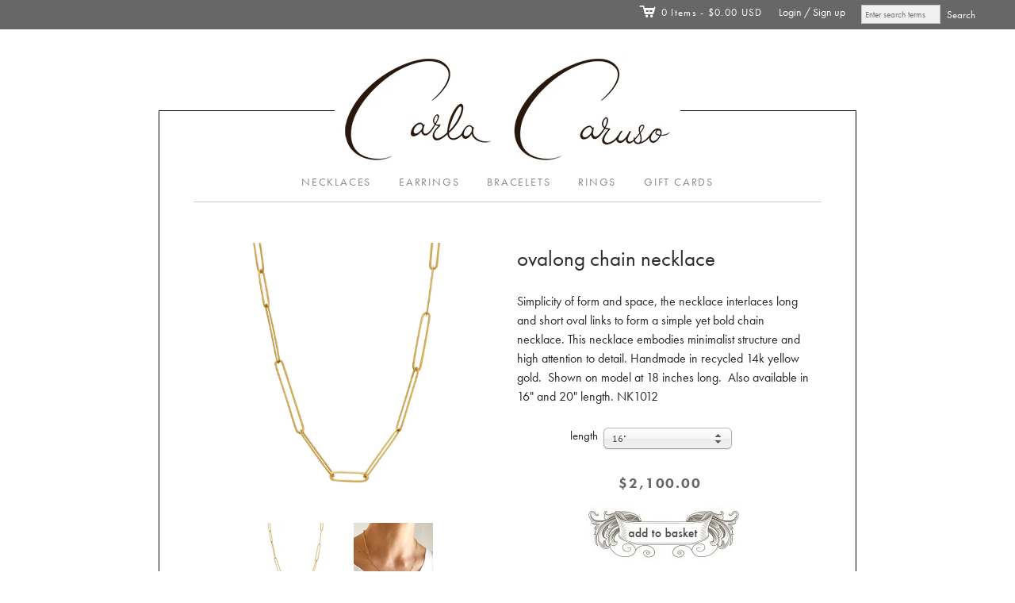

--- FILE ---
content_type: text/html; charset=utf-8
request_url: https://www.carlacarusojewelry.com/collections/necklaces/products/ovalong-chain-necklace
body_size: 17132
content:
<!doctype html>
<!--[if lt IE 7]> <html xmlns:fb="http://www.facebook.com/2008/fbml" class="no-js lt-ie10 lt-ie9 lt-ie8 lt-ie7  ie6" lang="en"> <![endif]-->
<!--[if IE 7]>    <html xmlns:fb="http://www.facebook.com/2008/fbml" class="no-js lt-ie10 lt-ie9 lt-ie8  ie7" lang="en"> <![endif]-->
<!--[if IE 8]>    <html xmlns:fb="http://www.facebook.com/2008/fbml" class="no-js lt-ie10 lt-ie9  ie8" lang="en"> <![endif]-->
<!--[if IE 9]>    <html xmlns:fb="http://www.facebook.com/2008/fbml" class="no-js lt-ie10 ie9" lang="en"> <![endif]-->
<!--[if (gt IE 9)|!(IE)]><!--> <html class="no-js"> <!--<![endif]-->
<head>

  <meta charset="utf-8">
  <meta http-equiv="X-UA-Compatible" content="IE=edge,chrome=1">

  <link rel="canonical" href="https://www.carlacarusojewelry.com/products/ovalong-chain-necklace" />

  <title>
    ovalong chain necklace

    

    

    
      &#8211; Carla Caruso
    
  </title>

  
    <meta name="description" content="Simplicity of form and space, the necklace interlaces long and short oval links to form a simple yet bold chain necklace. This necklace embodies minimalist structure and high attention to detail. Handmade in recycled 14k yellow gold.  Shown on model at 18 inches long.  Also available in 16&quot; and 20&quot; length. NK1012" />
  

  <meta name="viewport" content="width=device-width, initial-scale=1.0">

  

  

<meta property="og:site_name" content="Carla Caruso" />
<meta property="og:url" content="https://www.carlacarusojewelry.com/products/ovalong-chain-necklace" />
<meta property="og:title" content="ovalong chain necklace" />

  <meta property="og:description" content="Simplicity of form and space, the necklace interlaces long and short oval links to form a simple yet bold chain necklace. This necklace embodies minimalist structure and high attention to detail. Handmade in recycled 14k yellow gold.  Shown on model at 18 inches long.  Also available in 16&quot; and 20&quot; length. NK1012" />


  <meta property="og:type" content="product">
  
    <meta property="og:image" content="http://www.carlacarusojewelry.com/cdn/shop/products/NK1012_0024highrez_grande.jpg?v=1677182784" />
    <meta property="og:image:secure_url" content="https://www.carlacarusojewelry.com/cdn/shop/products/NK1012_0024highrez_grande.jpg?v=1677182784" />
  
    <meta property="og:image" content="http://www.carlacarusojewelry.com/cdn/shop/products/NK1012_grande.jpg?v=1677182784" />
    <meta property="og:image:secure_url" content="https://www.carlacarusojewelry.com/cdn/shop/products/NK1012_grande.jpg?v=1677182784" />
  
    <meta property="og:image" content="http://www.carlacarusojewelry.com/cdn/shop/products/NK1012_0024_da4bc6af-10d5-4299-918e-a8ce8a242a81_grande.jpg?v=1677182784" />
    <meta property="og:image:secure_url" content="https://www.carlacarusojewelry.com/cdn/shop/products/NK1012_0024_da4bc6af-10d5-4299-918e-a8ce8a242a81_grande.jpg?v=1677182784" />
  
  <meta property="og:price:amount" content="2,100.00">
  <meta property="og:price:currency" content="USD">




<meta name="twitter:card" content="summary">




  <meta property="twitter:description" content="Simplicity of form and space, the necklace interlaces long and short oval links to form a simple yet bold chain necklace. This necklace embodies minimalist structure and high attention to detail. Handmade in recycled 14k yellow gold.  Shown on model at 18 inches long.  Also available in 16&quot; and 20&quot; length. NK1012" />


<meta name="twitter:url" content="https://www.carlacarusojewelry.com/products/ovalong-chain-necklace">


  <meta name="twitter:title" content="<!--NK1012-->ovalong chain necklace">
  <meta name="twitter:image" content="http://www.carlacarusojewelry.com/cdn/shop/products/NK1012_0024highrez_grande.jpg?v=1677182784">


  









<link href="//fonts.googleapis.com/css?family=PT+Sans:400italic,700italic,400,700|Neuton:400,700" rel="stylesheet" type="text/css">


  <!-- 300 / 400italic / 700italic -->
  <link href="//www.carlacarusojewelry.com/cdn/shop/t/9/assets/neuton.css?v=103681876690615453091701213402" rel="stylesheet" type="text/css" media="all" />



  <link href="//www.carlacarusojewelry.com/cdn/shop/t/9/assets/theme.scss.css?v=172130187277526611161761578013" rel="stylesheet" type="text/css" media="all" />
  <link href="//www.carlacarusojewelry.com/cdn/shop/t/9/assets/carla.css?v=39404970395864504401673460257" rel="stylesheet" type="text/css" media="all" />
  

  <script src="//www.carlacarusojewelry.com/cdn/shop/t/9/assets/jquery.min.1.7.1.js?v=159969339303273603591673460257" type="text/javascript"></script>
  <script src="//www.carlacarusojewelry.com/cdn/shop/t/9/assets/modernizr-2.5.3.min.js?v=4489257370694278461673460257" type="text/javascript"></script>

  <script src="//www.carlacarusojewelry.com/cdn/shopifycloud/storefront/assets/themes_support/option_selection-b017cd28.js" type="text/javascript"></script>
  <script src="//www.carlacarusojewelry.com/cdn/shopifycloud/storefront/assets/themes_support/api.jquery-7ab1a3a4.js" type="text/javascript"></script>
  <script src="/services/javascripts/currencies.js" type="text/javascript"></script>
  
  <script src="//www.carlacarusojewelry.com/cdn/shop/t/9/assets/carla.js?v=160122891851721779681711732707" type="text/javascript"></script>

  

  
<script>
  var Theme = {};

  Theme.version = "7.2.0";

  Theme.currency = "USD";
  Theme.moneyFormat = "${{amount}}";
  Theme.moneyFormatCurrency = "${{amount}}";

  
    Theme.currencySwitcher = true;
    Theme.currencySwitcherFormat = "money_with_currency_format";
    /*
      Override the default Theme.moneyFormat for recalculating
      prices on the product and cart templates.
    */
    Theme.moneyFormat = "${{amount}}";
  

  
</script>


  <script>window.performance && window.performance.mark && window.performance.mark('shopify.content_for_header.start');</script><meta name="facebook-domain-verification" content="jh5on7pfxtnc0voz4jmbmctlcgvorr">
<meta id="shopify-digital-wallet" name="shopify-digital-wallet" content="/13245799/digital_wallets/dialog">
<meta name="shopify-checkout-api-token" content="3498031b8da8f0761dacffe7b48873fa">
<meta id="in-context-paypal-metadata" data-shop-id="13245799" data-venmo-supported="false" data-environment="production" data-locale="en_US" data-paypal-v4="true" data-currency="USD">
<link rel="alternate" type="application/json+oembed" href="https://www.carlacarusojewelry.com/products/ovalong-chain-necklace.oembed">
<script async="async" src="/checkouts/internal/preloads.js?locale=en-US"></script>
<link rel="preconnect" href="https://shop.app" crossorigin="anonymous">
<script async="async" src="https://shop.app/checkouts/internal/preloads.js?locale=en-US&shop_id=13245799" crossorigin="anonymous"></script>
<script id="shopify-features" type="application/json">{"accessToken":"3498031b8da8f0761dacffe7b48873fa","betas":["rich-media-storefront-analytics"],"domain":"www.carlacarusojewelry.com","predictiveSearch":true,"shopId":13245799,"locale":"en"}</script>
<script>var Shopify = Shopify || {};
Shopify.shop = "carla-caruso-jewelry.myshopify.com";
Shopify.locale = "en";
Shopify.currency = {"active":"USD","rate":"1.0"};
Shopify.country = "US";
Shopify.theme = {"name":"Editions.Aq-0111","id":133503844501,"schema_name":null,"schema_version":null,"theme_store_id":457,"role":"main"};
Shopify.theme.handle = "null";
Shopify.theme.style = {"id":null,"handle":null};
Shopify.cdnHost = "www.carlacarusojewelry.com/cdn";
Shopify.routes = Shopify.routes || {};
Shopify.routes.root = "/";</script>
<script type="module">!function(o){(o.Shopify=o.Shopify||{}).modules=!0}(window);</script>
<script>!function(o){function n(){var o=[];function n(){o.push(Array.prototype.slice.apply(arguments))}return n.q=o,n}var t=o.Shopify=o.Shopify||{};t.loadFeatures=n(),t.autoloadFeatures=n()}(window);</script>
<script>
  window.ShopifyPay = window.ShopifyPay || {};
  window.ShopifyPay.apiHost = "shop.app\/pay";
  window.ShopifyPay.redirectState = null;
</script>
<script id="shop-js-analytics" type="application/json">{"pageType":"product"}</script>
<script defer="defer" async type="module" src="//www.carlacarusojewelry.com/cdn/shopifycloud/shop-js/modules/v2/client.init-shop-cart-sync_C5BV16lS.en.esm.js"></script>
<script defer="defer" async type="module" src="//www.carlacarusojewelry.com/cdn/shopifycloud/shop-js/modules/v2/chunk.common_CygWptCX.esm.js"></script>
<script type="module">
  await import("//www.carlacarusojewelry.com/cdn/shopifycloud/shop-js/modules/v2/client.init-shop-cart-sync_C5BV16lS.en.esm.js");
await import("//www.carlacarusojewelry.com/cdn/shopifycloud/shop-js/modules/v2/chunk.common_CygWptCX.esm.js");

  window.Shopify.SignInWithShop?.initShopCartSync?.({"fedCMEnabled":true,"windoidEnabled":true});

</script>
<script>
  window.Shopify = window.Shopify || {};
  if (!window.Shopify.featureAssets) window.Shopify.featureAssets = {};
  window.Shopify.featureAssets['shop-js'] = {"shop-cart-sync":["modules/v2/client.shop-cart-sync_ZFArdW7E.en.esm.js","modules/v2/chunk.common_CygWptCX.esm.js"],"init-fed-cm":["modules/v2/client.init-fed-cm_CmiC4vf6.en.esm.js","modules/v2/chunk.common_CygWptCX.esm.js"],"shop-button":["modules/v2/client.shop-button_tlx5R9nI.en.esm.js","modules/v2/chunk.common_CygWptCX.esm.js"],"shop-cash-offers":["modules/v2/client.shop-cash-offers_DOA2yAJr.en.esm.js","modules/v2/chunk.common_CygWptCX.esm.js","modules/v2/chunk.modal_D71HUcav.esm.js"],"init-windoid":["modules/v2/client.init-windoid_sURxWdc1.en.esm.js","modules/v2/chunk.common_CygWptCX.esm.js"],"shop-toast-manager":["modules/v2/client.shop-toast-manager_ClPi3nE9.en.esm.js","modules/v2/chunk.common_CygWptCX.esm.js"],"init-shop-email-lookup-coordinator":["modules/v2/client.init-shop-email-lookup-coordinator_B8hsDcYM.en.esm.js","modules/v2/chunk.common_CygWptCX.esm.js"],"init-shop-cart-sync":["modules/v2/client.init-shop-cart-sync_C5BV16lS.en.esm.js","modules/v2/chunk.common_CygWptCX.esm.js"],"avatar":["modules/v2/client.avatar_BTnouDA3.en.esm.js"],"pay-button":["modules/v2/client.pay-button_FdsNuTd3.en.esm.js","modules/v2/chunk.common_CygWptCX.esm.js"],"init-customer-accounts":["modules/v2/client.init-customer-accounts_DxDtT_ad.en.esm.js","modules/v2/client.shop-login-button_C5VAVYt1.en.esm.js","modules/v2/chunk.common_CygWptCX.esm.js","modules/v2/chunk.modal_D71HUcav.esm.js"],"init-shop-for-new-customer-accounts":["modules/v2/client.init-shop-for-new-customer-accounts_ChsxoAhi.en.esm.js","modules/v2/client.shop-login-button_C5VAVYt1.en.esm.js","modules/v2/chunk.common_CygWptCX.esm.js","modules/v2/chunk.modal_D71HUcav.esm.js"],"shop-login-button":["modules/v2/client.shop-login-button_C5VAVYt1.en.esm.js","modules/v2/chunk.common_CygWptCX.esm.js","modules/v2/chunk.modal_D71HUcav.esm.js"],"init-customer-accounts-sign-up":["modules/v2/client.init-customer-accounts-sign-up_CPSyQ0Tj.en.esm.js","modules/v2/client.shop-login-button_C5VAVYt1.en.esm.js","modules/v2/chunk.common_CygWptCX.esm.js","modules/v2/chunk.modal_D71HUcav.esm.js"],"shop-follow-button":["modules/v2/client.shop-follow-button_Cva4Ekp9.en.esm.js","modules/v2/chunk.common_CygWptCX.esm.js","modules/v2/chunk.modal_D71HUcav.esm.js"],"checkout-modal":["modules/v2/client.checkout-modal_BPM8l0SH.en.esm.js","modules/v2/chunk.common_CygWptCX.esm.js","modules/v2/chunk.modal_D71HUcav.esm.js"],"lead-capture":["modules/v2/client.lead-capture_Bi8yE_yS.en.esm.js","modules/v2/chunk.common_CygWptCX.esm.js","modules/v2/chunk.modal_D71HUcav.esm.js"],"shop-login":["modules/v2/client.shop-login_D6lNrXab.en.esm.js","modules/v2/chunk.common_CygWptCX.esm.js","modules/v2/chunk.modal_D71HUcav.esm.js"],"payment-terms":["modules/v2/client.payment-terms_CZxnsJam.en.esm.js","modules/v2/chunk.common_CygWptCX.esm.js","modules/v2/chunk.modal_D71HUcav.esm.js"]};
</script>
<script id="__st">var __st={"a":13245799,"offset":-18000,"reqid":"28d84152-500a-4202-889a-0fac64663bb9-1768757516","pageurl":"www.carlacarusojewelry.com\/collections\/necklaces\/products\/ovalong-chain-necklace","u":"a0e329d5aa1d","p":"product","rtyp":"product","rid":7460897325205};</script>
<script>window.ShopifyPaypalV4VisibilityTracking = true;</script>
<script id="captcha-bootstrap">!function(){'use strict';const t='contact',e='account',n='new_comment',o=[[t,t],['blogs',n],['comments',n],[t,'customer']],c=[[e,'customer_login'],[e,'guest_login'],[e,'recover_customer_password'],[e,'create_customer']],r=t=>t.map((([t,e])=>`form[action*='/${t}']:not([data-nocaptcha='true']) input[name='form_type'][value='${e}']`)).join(','),a=t=>()=>t?[...document.querySelectorAll(t)].map((t=>t.form)):[];function s(){const t=[...o],e=r(t);return a(e)}const i='password',u='form_key',d=['recaptcha-v3-token','g-recaptcha-response','h-captcha-response',i],f=()=>{try{return window.sessionStorage}catch{return}},m='__shopify_v',_=t=>t.elements[u];function p(t,e,n=!1){try{const o=window.sessionStorage,c=JSON.parse(o.getItem(e)),{data:r}=function(t){const{data:e,action:n}=t;return t[m]||n?{data:e,action:n}:{data:t,action:n}}(c);for(const[e,n]of Object.entries(r))t.elements[e]&&(t.elements[e].value=n);n&&o.removeItem(e)}catch(o){console.error('form repopulation failed',{error:o})}}const l='form_type',E='cptcha';function T(t){t.dataset[E]=!0}const w=window,h=w.document,L='Shopify',v='ce_forms',y='captcha';let A=!1;((t,e)=>{const n=(g='f06e6c50-85a8-45c8-87d0-21a2b65856fe',I='https://cdn.shopify.com/shopifycloud/storefront-forms-hcaptcha/ce_storefront_forms_captcha_hcaptcha.v1.5.2.iife.js',D={infoText:'Protected by hCaptcha',privacyText:'Privacy',termsText:'Terms'},(t,e,n)=>{const o=w[L][v],c=o.bindForm;if(c)return c(t,g,e,D).then(n);var r;o.q.push([[t,g,e,D],n]),r=I,A||(h.body.append(Object.assign(h.createElement('script'),{id:'captcha-provider',async:!0,src:r})),A=!0)});var g,I,D;w[L]=w[L]||{},w[L][v]=w[L][v]||{},w[L][v].q=[],w[L][y]=w[L][y]||{},w[L][y].protect=function(t,e){n(t,void 0,e),T(t)},Object.freeze(w[L][y]),function(t,e,n,w,h,L){const[v,y,A,g]=function(t,e,n){const i=e?o:[],u=t?c:[],d=[...i,...u],f=r(d),m=r(i),_=r(d.filter((([t,e])=>n.includes(e))));return[a(f),a(m),a(_),s()]}(w,h,L),I=t=>{const e=t.target;return e instanceof HTMLFormElement?e:e&&e.form},D=t=>v().includes(t);t.addEventListener('submit',(t=>{const e=I(t);if(!e)return;const n=D(e)&&!e.dataset.hcaptchaBound&&!e.dataset.recaptchaBound,o=_(e),c=g().includes(e)&&(!o||!o.value);(n||c)&&t.preventDefault(),c&&!n&&(function(t){try{if(!f())return;!function(t){const e=f();if(!e)return;const n=_(t);if(!n)return;const o=n.value;o&&e.removeItem(o)}(t);const e=Array.from(Array(32),(()=>Math.random().toString(36)[2])).join('');!function(t,e){_(t)||t.append(Object.assign(document.createElement('input'),{type:'hidden',name:u})),t.elements[u].value=e}(t,e),function(t,e){const n=f();if(!n)return;const o=[...t.querySelectorAll(`input[type='${i}']`)].map((({name:t})=>t)),c=[...d,...o],r={};for(const[a,s]of new FormData(t).entries())c.includes(a)||(r[a]=s);n.setItem(e,JSON.stringify({[m]:1,action:t.action,data:r}))}(t,e)}catch(e){console.error('failed to persist form',e)}}(e),e.submit())}));const S=(t,e)=>{t&&!t.dataset[E]&&(n(t,e.some((e=>e===t))),T(t))};for(const o of['focusin','change'])t.addEventListener(o,(t=>{const e=I(t);D(e)&&S(e,y())}));const B=e.get('form_key'),M=e.get(l),P=B&&M;t.addEventListener('DOMContentLoaded',(()=>{const t=y();if(P)for(const e of t)e.elements[l].value===M&&p(e,B);[...new Set([...A(),...v().filter((t=>'true'===t.dataset.shopifyCaptcha))])].forEach((e=>S(e,t)))}))}(h,new URLSearchParams(w.location.search),n,t,e,['guest_login'])})(!0,!0)}();</script>
<script integrity="sha256-4kQ18oKyAcykRKYeNunJcIwy7WH5gtpwJnB7kiuLZ1E=" data-source-attribution="shopify.loadfeatures" defer="defer" src="//www.carlacarusojewelry.com/cdn/shopifycloud/storefront/assets/storefront/load_feature-a0a9edcb.js" crossorigin="anonymous"></script>
<script crossorigin="anonymous" defer="defer" src="//www.carlacarusojewelry.com/cdn/shopifycloud/storefront/assets/shopify_pay/storefront-65b4c6d7.js?v=20250812"></script>
<script data-source-attribution="shopify.dynamic_checkout.dynamic.init">var Shopify=Shopify||{};Shopify.PaymentButton=Shopify.PaymentButton||{isStorefrontPortableWallets:!0,init:function(){window.Shopify.PaymentButton.init=function(){};var t=document.createElement("script");t.src="https://www.carlacarusojewelry.com/cdn/shopifycloud/portable-wallets/latest/portable-wallets.en.js",t.type="module",document.head.appendChild(t)}};
</script>
<script data-source-attribution="shopify.dynamic_checkout.buyer_consent">
  function portableWalletsHideBuyerConsent(e){var t=document.getElementById("shopify-buyer-consent"),n=document.getElementById("shopify-subscription-policy-button");t&&n&&(t.classList.add("hidden"),t.setAttribute("aria-hidden","true"),n.removeEventListener("click",e))}function portableWalletsShowBuyerConsent(e){var t=document.getElementById("shopify-buyer-consent"),n=document.getElementById("shopify-subscription-policy-button");t&&n&&(t.classList.remove("hidden"),t.removeAttribute("aria-hidden"),n.addEventListener("click",e))}window.Shopify?.PaymentButton&&(window.Shopify.PaymentButton.hideBuyerConsent=portableWalletsHideBuyerConsent,window.Shopify.PaymentButton.showBuyerConsent=portableWalletsShowBuyerConsent);
</script>
<script data-source-attribution="shopify.dynamic_checkout.cart.bootstrap">document.addEventListener("DOMContentLoaded",(function(){function t(){return document.querySelector("shopify-accelerated-checkout-cart, shopify-accelerated-checkout")}if(t())Shopify.PaymentButton.init();else{new MutationObserver((function(e,n){t()&&(Shopify.PaymentButton.init(),n.disconnect())})).observe(document.body,{childList:!0,subtree:!0})}}));
</script>
<link id="shopify-accelerated-checkout-styles" rel="stylesheet" media="screen" href="https://www.carlacarusojewelry.com/cdn/shopifycloud/portable-wallets/latest/accelerated-checkout-backwards-compat.css" crossorigin="anonymous">
<style id="shopify-accelerated-checkout-cart">
        #shopify-buyer-consent {
  margin-top: 1em;
  display: inline-block;
  width: 100%;
}

#shopify-buyer-consent.hidden {
  display: none;
}

#shopify-subscription-policy-button {
  background: none;
  border: none;
  padding: 0;
  text-decoration: underline;
  font-size: inherit;
  cursor: pointer;
}

#shopify-subscription-policy-button::before {
  box-shadow: none;
}

      </style>

<script>window.performance && window.performance.mark && window.performance.mark('shopify.content_for_header.end');</script>
  
  <script src="https://use.typekit.net/ssx2urv.js"></script>
  <script>try{Typekit.load({ async: true });}catch(e){}</script>

<link href="https://monorail-edge.shopifysvc.com" rel="dns-prefetch">
<script>(function(){if ("sendBeacon" in navigator && "performance" in window) {try {var session_token_from_headers = performance.getEntriesByType('navigation')[0].serverTiming.find(x => x.name == '_s').description;} catch {var session_token_from_headers = undefined;}var session_cookie_matches = document.cookie.match(/_shopify_s=([^;]*)/);var session_token_from_cookie = session_cookie_matches && session_cookie_matches.length === 2 ? session_cookie_matches[1] : "";var session_token = session_token_from_headers || session_token_from_cookie || "";function handle_abandonment_event(e) {var entries = performance.getEntries().filter(function(entry) {return /monorail-edge.shopifysvc.com/.test(entry.name);});if (!window.abandonment_tracked && entries.length === 0) {window.abandonment_tracked = true;var currentMs = Date.now();var navigation_start = performance.timing.navigationStart;var payload = {shop_id: 13245799,url: window.location.href,navigation_start,duration: currentMs - navigation_start,session_token,page_type: "product"};window.navigator.sendBeacon("https://monorail-edge.shopifysvc.com/v1/produce", JSON.stringify({schema_id: "online_store_buyer_site_abandonment/1.1",payload: payload,metadata: {event_created_at_ms: currentMs,event_sent_at_ms: currentMs}}));}}window.addEventListener('pagehide', handle_abandonment_event);}}());</script>
<script id="web-pixels-manager-setup">(function e(e,d,r,n,o){if(void 0===o&&(o={}),!Boolean(null===(a=null===(i=window.Shopify)||void 0===i?void 0:i.analytics)||void 0===a?void 0:a.replayQueue)){var i,a;window.Shopify=window.Shopify||{};var t=window.Shopify;t.analytics=t.analytics||{};var s=t.analytics;s.replayQueue=[],s.publish=function(e,d,r){return s.replayQueue.push([e,d,r]),!0};try{self.performance.mark("wpm:start")}catch(e){}var l=function(){var e={modern:/Edge?\/(1{2}[4-9]|1[2-9]\d|[2-9]\d{2}|\d{4,})\.\d+(\.\d+|)|Firefox\/(1{2}[4-9]|1[2-9]\d|[2-9]\d{2}|\d{4,})\.\d+(\.\d+|)|Chrom(ium|e)\/(9{2}|\d{3,})\.\d+(\.\d+|)|(Maci|X1{2}).+ Version\/(15\.\d+|(1[6-9]|[2-9]\d|\d{3,})\.\d+)([,.]\d+|)( \(\w+\)|)( Mobile\/\w+|) Safari\/|Chrome.+OPR\/(9{2}|\d{3,})\.\d+\.\d+|(CPU[ +]OS|iPhone[ +]OS|CPU[ +]iPhone|CPU IPhone OS|CPU iPad OS)[ +]+(15[._]\d+|(1[6-9]|[2-9]\d|\d{3,})[._]\d+)([._]\d+|)|Android:?[ /-](13[3-9]|1[4-9]\d|[2-9]\d{2}|\d{4,})(\.\d+|)(\.\d+|)|Android.+Firefox\/(13[5-9]|1[4-9]\d|[2-9]\d{2}|\d{4,})\.\d+(\.\d+|)|Android.+Chrom(ium|e)\/(13[3-9]|1[4-9]\d|[2-9]\d{2}|\d{4,})\.\d+(\.\d+|)|SamsungBrowser\/([2-9]\d|\d{3,})\.\d+/,legacy:/Edge?\/(1[6-9]|[2-9]\d|\d{3,})\.\d+(\.\d+|)|Firefox\/(5[4-9]|[6-9]\d|\d{3,})\.\d+(\.\d+|)|Chrom(ium|e)\/(5[1-9]|[6-9]\d|\d{3,})\.\d+(\.\d+|)([\d.]+$|.*Safari\/(?![\d.]+ Edge\/[\d.]+$))|(Maci|X1{2}).+ Version\/(10\.\d+|(1[1-9]|[2-9]\d|\d{3,})\.\d+)([,.]\d+|)( \(\w+\)|)( Mobile\/\w+|) Safari\/|Chrome.+OPR\/(3[89]|[4-9]\d|\d{3,})\.\d+\.\d+|(CPU[ +]OS|iPhone[ +]OS|CPU[ +]iPhone|CPU IPhone OS|CPU iPad OS)[ +]+(10[._]\d+|(1[1-9]|[2-9]\d|\d{3,})[._]\d+)([._]\d+|)|Android:?[ /-](13[3-9]|1[4-9]\d|[2-9]\d{2}|\d{4,})(\.\d+|)(\.\d+|)|Mobile Safari.+OPR\/([89]\d|\d{3,})\.\d+\.\d+|Android.+Firefox\/(13[5-9]|1[4-9]\d|[2-9]\d{2}|\d{4,})\.\d+(\.\d+|)|Android.+Chrom(ium|e)\/(13[3-9]|1[4-9]\d|[2-9]\d{2}|\d{4,})\.\d+(\.\d+|)|Android.+(UC? ?Browser|UCWEB|U3)[ /]?(15\.([5-9]|\d{2,})|(1[6-9]|[2-9]\d|\d{3,})\.\d+)\.\d+|SamsungBrowser\/(5\.\d+|([6-9]|\d{2,})\.\d+)|Android.+MQ{2}Browser\/(14(\.(9|\d{2,})|)|(1[5-9]|[2-9]\d|\d{3,})(\.\d+|))(\.\d+|)|K[Aa][Ii]OS\/(3\.\d+|([4-9]|\d{2,})\.\d+)(\.\d+|)/},d=e.modern,r=e.legacy,n=navigator.userAgent;return n.match(d)?"modern":n.match(r)?"legacy":"unknown"}(),u="modern"===l?"modern":"legacy",c=(null!=n?n:{modern:"",legacy:""})[u],f=function(e){return[e.baseUrl,"/wpm","/b",e.hashVersion,"modern"===e.buildTarget?"m":"l",".js"].join("")}({baseUrl:d,hashVersion:r,buildTarget:u}),m=function(e){var d=e.version,r=e.bundleTarget,n=e.surface,o=e.pageUrl,i=e.monorailEndpoint;return{emit:function(e){var a=e.status,t=e.errorMsg,s=(new Date).getTime(),l=JSON.stringify({metadata:{event_sent_at_ms:s},events:[{schema_id:"web_pixels_manager_load/3.1",payload:{version:d,bundle_target:r,page_url:o,status:a,surface:n,error_msg:t},metadata:{event_created_at_ms:s}}]});if(!i)return console&&console.warn&&console.warn("[Web Pixels Manager] No Monorail endpoint provided, skipping logging."),!1;try{return self.navigator.sendBeacon.bind(self.navigator)(i,l)}catch(e){}var u=new XMLHttpRequest;try{return u.open("POST",i,!0),u.setRequestHeader("Content-Type","text/plain"),u.send(l),!0}catch(e){return console&&console.warn&&console.warn("[Web Pixels Manager] Got an unhandled error while logging to Monorail."),!1}}}}({version:r,bundleTarget:l,surface:e.surface,pageUrl:self.location.href,monorailEndpoint:e.monorailEndpoint});try{o.browserTarget=l,function(e){var d=e.src,r=e.async,n=void 0===r||r,o=e.onload,i=e.onerror,a=e.sri,t=e.scriptDataAttributes,s=void 0===t?{}:t,l=document.createElement("script"),u=document.querySelector("head"),c=document.querySelector("body");if(l.async=n,l.src=d,a&&(l.integrity=a,l.crossOrigin="anonymous"),s)for(var f in s)if(Object.prototype.hasOwnProperty.call(s,f))try{l.dataset[f]=s[f]}catch(e){}if(o&&l.addEventListener("load",o),i&&l.addEventListener("error",i),u)u.appendChild(l);else{if(!c)throw new Error("Did not find a head or body element to append the script");c.appendChild(l)}}({src:f,async:!0,onload:function(){if(!function(){var e,d;return Boolean(null===(d=null===(e=window.Shopify)||void 0===e?void 0:e.analytics)||void 0===d?void 0:d.initialized)}()){var d=window.webPixelsManager.init(e)||void 0;if(d){var r=window.Shopify.analytics;r.replayQueue.forEach((function(e){var r=e[0],n=e[1],o=e[2];d.publishCustomEvent(r,n,o)})),r.replayQueue=[],r.publish=d.publishCustomEvent,r.visitor=d.visitor,r.initialized=!0}}},onerror:function(){return m.emit({status:"failed",errorMsg:"".concat(f," has failed to load")})},sri:function(e){var d=/^sha384-[A-Za-z0-9+/=]+$/;return"string"==typeof e&&d.test(e)}(c)?c:"",scriptDataAttributes:o}),m.emit({status:"loading"})}catch(e){m.emit({status:"failed",errorMsg:(null==e?void 0:e.message)||"Unknown error"})}}})({shopId: 13245799,storefrontBaseUrl: "https://www.carlacarusojewelry.com",extensionsBaseUrl: "https://extensions.shopifycdn.com/cdn/shopifycloud/web-pixels-manager",monorailEndpoint: "https://monorail-edge.shopifysvc.com/unstable/produce_batch",surface: "storefront-renderer",enabledBetaFlags: ["2dca8a86"],webPixelsConfigList: [{"id":"101843093","eventPayloadVersion":"v1","runtimeContext":"LAX","scriptVersion":"1","type":"CUSTOM","privacyPurposes":["ANALYTICS"],"name":"Google Analytics tag (migrated)"},{"id":"shopify-app-pixel","configuration":"{}","eventPayloadVersion":"v1","runtimeContext":"STRICT","scriptVersion":"0450","apiClientId":"shopify-pixel","type":"APP","privacyPurposes":["ANALYTICS","MARKETING"]},{"id":"shopify-custom-pixel","eventPayloadVersion":"v1","runtimeContext":"LAX","scriptVersion":"0450","apiClientId":"shopify-pixel","type":"CUSTOM","privacyPurposes":["ANALYTICS","MARKETING"]}],isMerchantRequest: false,initData: {"shop":{"name":"Carla Caruso","paymentSettings":{"currencyCode":"USD"},"myshopifyDomain":"carla-caruso-jewelry.myshopify.com","countryCode":"US","storefrontUrl":"https:\/\/www.carlacarusojewelry.com"},"customer":null,"cart":null,"checkout":null,"productVariants":[{"price":{"amount":2100.0,"currencyCode":"USD"},"product":{"title":"\u003c!--NK1012--\u003eovalong chain necklace","vendor":"Carla Caruso","id":"7460897325205","untranslatedTitle":"\u003c!--NK1012--\u003eovalong chain necklace","url":"\/products\/ovalong-chain-necklace","type":"collections,necklaces"},"id":"43388769992853","image":{"src":"\/\/www.carlacarusojewelry.com\/cdn\/shop\/products\/NK1012_0024highrez.jpg?v=1677182784"},"sku":"NK1012","title":"16\"","untranslatedTitle":"16\""},{"price":{"amount":2112.0,"currencyCode":"USD"},"product":{"title":"\u003c!--NK1012--\u003eovalong chain necklace","vendor":"Carla Caruso","id":"7460897325205","untranslatedTitle":"\u003c!--NK1012--\u003eovalong chain necklace","url":"\/products\/ovalong-chain-necklace","type":"collections,necklaces"},"id":"43388770058389","image":{"src":"\/\/www.carlacarusojewelry.com\/cdn\/shop\/products\/NK1012_0024highrez.jpg?v=1677182784"},"sku":"NK1012","title":"18\"","untranslatedTitle":"18\""},{"price":{"amount":2124.0,"currencyCode":"USD"},"product":{"title":"\u003c!--NK1012--\u003eovalong chain necklace","vendor":"Carla Caruso","id":"7460897325205","untranslatedTitle":"\u003c!--NK1012--\u003eovalong chain necklace","url":"\/products\/ovalong-chain-necklace","type":"collections,necklaces"},"id":"43388776775829","image":{"src":"\/\/www.carlacarusojewelry.com\/cdn\/shop\/products\/NK1012_0024highrez.jpg?v=1677182784"},"sku":"NK1012","title":"20\"","untranslatedTitle":"20\""}],"purchasingCompany":null},},"https://www.carlacarusojewelry.com/cdn","fcfee988w5aeb613cpc8e4bc33m6693e112",{"modern":"","legacy":""},{"shopId":"13245799","storefrontBaseUrl":"https:\/\/www.carlacarusojewelry.com","extensionBaseUrl":"https:\/\/extensions.shopifycdn.com\/cdn\/shopifycloud\/web-pixels-manager","surface":"storefront-renderer","enabledBetaFlags":"[\"2dca8a86\"]","isMerchantRequest":"false","hashVersion":"fcfee988w5aeb613cpc8e4bc33m6693e112","publish":"custom","events":"[[\"page_viewed\",{}],[\"product_viewed\",{\"productVariant\":{\"price\":{\"amount\":2100.0,\"currencyCode\":\"USD\"},\"product\":{\"title\":\"\u003c!--NK1012--\u003eovalong chain necklace\",\"vendor\":\"Carla Caruso\",\"id\":\"7460897325205\",\"untranslatedTitle\":\"\u003c!--NK1012--\u003eovalong chain necklace\",\"url\":\"\/products\/ovalong-chain-necklace\",\"type\":\"collections,necklaces\"},\"id\":\"43388769992853\",\"image\":{\"src\":\"\/\/www.carlacarusojewelry.com\/cdn\/shop\/products\/NK1012_0024highrez.jpg?v=1677182784\"},\"sku\":\"NK1012\",\"title\":\"16\\\"\",\"untranslatedTitle\":\"16\\\"\"}}]]"});</script><script>
  window.ShopifyAnalytics = window.ShopifyAnalytics || {};
  window.ShopifyAnalytics.meta = window.ShopifyAnalytics.meta || {};
  window.ShopifyAnalytics.meta.currency = 'USD';
  var meta = {"product":{"id":7460897325205,"gid":"gid:\/\/shopify\/Product\/7460897325205","vendor":"Carla Caruso","type":"collections,necklaces","handle":"ovalong-chain-necklace","variants":[{"id":43388769992853,"price":210000,"name":"\u003c!--NK1012--\u003eovalong chain necklace - 16\"","public_title":"16\"","sku":"NK1012"},{"id":43388770058389,"price":211200,"name":"\u003c!--NK1012--\u003eovalong chain necklace - 18\"","public_title":"18\"","sku":"NK1012"},{"id":43388776775829,"price":212400,"name":"\u003c!--NK1012--\u003eovalong chain necklace - 20\"","public_title":"20\"","sku":"NK1012"}],"remote":false},"page":{"pageType":"product","resourceType":"product","resourceId":7460897325205,"requestId":"28d84152-500a-4202-889a-0fac64663bb9-1768757516"}};
  for (var attr in meta) {
    window.ShopifyAnalytics.meta[attr] = meta[attr];
  }
</script>
<script class="analytics">
  (function () {
    var customDocumentWrite = function(content) {
      var jquery = null;

      if (window.jQuery) {
        jquery = window.jQuery;
      } else if (window.Checkout && window.Checkout.$) {
        jquery = window.Checkout.$;
      }

      if (jquery) {
        jquery('body').append(content);
      }
    };

    var hasLoggedConversion = function(token) {
      if (token) {
        return document.cookie.indexOf('loggedConversion=' + token) !== -1;
      }
      return false;
    }

    var setCookieIfConversion = function(token) {
      if (token) {
        var twoMonthsFromNow = new Date(Date.now());
        twoMonthsFromNow.setMonth(twoMonthsFromNow.getMonth() + 2);

        document.cookie = 'loggedConversion=' + token + '; expires=' + twoMonthsFromNow;
      }
    }

    var trekkie = window.ShopifyAnalytics.lib = window.trekkie = window.trekkie || [];
    if (trekkie.integrations) {
      return;
    }
    trekkie.methods = [
      'identify',
      'page',
      'ready',
      'track',
      'trackForm',
      'trackLink'
    ];
    trekkie.factory = function(method) {
      return function() {
        var args = Array.prototype.slice.call(arguments);
        args.unshift(method);
        trekkie.push(args);
        return trekkie;
      };
    };
    for (var i = 0; i < trekkie.methods.length; i++) {
      var key = trekkie.methods[i];
      trekkie[key] = trekkie.factory(key);
    }
    trekkie.load = function(config) {
      trekkie.config = config || {};
      trekkie.config.initialDocumentCookie = document.cookie;
      var first = document.getElementsByTagName('script')[0];
      var script = document.createElement('script');
      script.type = 'text/javascript';
      script.onerror = function(e) {
        var scriptFallback = document.createElement('script');
        scriptFallback.type = 'text/javascript';
        scriptFallback.onerror = function(error) {
                var Monorail = {
      produce: function produce(monorailDomain, schemaId, payload) {
        var currentMs = new Date().getTime();
        var event = {
          schema_id: schemaId,
          payload: payload,
          metadata: {
            event_created_at_ms: currentMs,
            event_sent_at_ms: currentMs
          }
        };
        return Monorail.sendRequest("https://" + monorailDomain + "/v1/produce", JSON.stringify(event));
      },
      sendRequest: function sendRequest(endpointUrl, payload) {
        // Try the sendBeacon API
        if (window && window.navigator && typeof window.navigator.sendBeacon === 'function' && typeof window.Blob === 'function' && !Monorail.isIos12()) {
          var blobData = new window.Blob([payload], {
            type: 'text/plain'
          });

          if (window.navigator.sendBeacon(endpointUrl, blobData)) {
            return true;
          } // sendBeacon was not successful

        } // XHR beacon

        var xhr = new XMLHttpRequest();

        try {
          xhr.open('POST', endpointUrl);
          xhr.setRequestHeader('Content-Type', 'text/plain');
          xhr.send(payload);
        } catch (e) {
          console.log(e);
        }

        return false;
      },
      isIos12: function isIos12() {
        return window.navigator.userAgent.lastIndexOf('iPhone; CPU iPhone OS 12_') !== -1 || window.navigator.userAgent.lastIndexOf('iPad; CPU OS 12_') !== -1;
      }
    };
    Monorail.produce('monorail-edge.shopifysvc.com',
      'trekkie_storefront_load_errors/1.1',
      {shop_id: 13245799,
      theme_id: 133503844501,
      app_name: "storefront",
      context_url: window.location.href,
      source_url: "//www.carlacarusojewelry.com/cdn/s/trekkie.storefront.cd680fe47e6c39ca5d5df5f0a32d569bc48c0f27.min.js"});

        };
        scriptFallback.async = true;
        scriptFallback.src = '//www.carlacarusojewelry.com/cdn/s/trekkie.storefront.cd680fe47e6c39ca5d5df5f0a32d569bc48c0f27.min.js';
        first.parentNode.insertBefore(scriptFallback, first);
      };
      script.async = true;
      script.src = '//www.carlacarusojewelry.com/cdn/s/trekkie.storefront.cd680fe47e6c39ca5d5df5f0a32d569bc48c0f27.min.js';
      first.parentNode.insertBefore(script, first);
    };
    trekkie.load(
      {"Trekkie":{"appName":"storefront","development":false,"defaultAttributes":{"shopId":13245799,"isMerchantRequest":null,"themeId":133503844501,"themeCityHash":"3241822002448784332","contentLanguage":"en","currency":"USD","eventMetadataId":"b6395b7b-b90a-487d-90b4-a337dc527d2d"},"isServerSideCookieWritingEnabled":true,"monorailRegion":"shop_domain","enabledBetaFlags":["65f19447"]},"Session Attribution":{},"S2S":{"facebookCapiEnabled":false,"source":"trekkie-storefront-renderer","apiClientId":580111}}
    );

    var loaded = false;
    trekkie.ready(function() {
      if (loaded) return;
      loaded = true;

      window.ShopifyAnalytics.lib = window.trekkie;

      var originalDocumentWrite = document.write;
      document.write = customDocumentWrite;
      try { window.ShopifyAnalytics.merchantGoogleAnalytics.call(this); } catch(error) {};
      document.write = originalDocumentWrite;

      window.ShopifyAnalytics.lib.page(null,{"pageType":"product","resourceType":"product","resourceId":7460897325205,"requestId":"28d84152-500a-4202-889a-0fac64663bb9-1768757516","shopifyEmitted":true});

      var match = window.location.pathname.match(/checkouts\/(.+)\/(thank_you|post_purchase)/)
      var token = match? match[1]: undefined;
      if (!hasLoggedConversion(token)) {
        setCookieIfConversion(token);
        window.ShopifyAnalytics.lib.track("Viewed Product",{"currency":"USD","variantId":43388769992853,"productId":7460897325205,"productGid":"gid:\/\/shopify\/Product\/7460897325205","name":"\u003c!--NK1012--\u003eovalong chain necklace - 16\"","price":"2100.00","sku":"NK1012","brand":"Carla Caruso","variant":"16\"","category":"collections,necklaces","nonInteraction":true,"remote":false},undefined,undefined,{"shopifyEmitted":true});
      window.ShopifyAnalytics.lib.track("monorail:\/\/trekkie_storefront_viewed_product\/1.1",{"currency":"USD","variantId":43388769992853,"productId":7460897325205,"productGid":"gid:\/\/shopify\/Product\/7460897325205","name":"\u003c!--NK1012--\u003eovalong chain necklace - 16\"","price":"2100.00","sku":"NK1012","brand":"Carla Caruso","variant":"16\"","category":"collections,necklaces","nonInteraction":true,"remote":false,"referer":"https:\/\/www.carlacarusojewelry.com\/collections\/necklaces\/products\/ovalong-chain-necklace"});
      }
    });


        var eventsListenerScript = document.createElement('script');
        eventsListenerScript.async = true;
        eventsListenerScript.src = "//www.carlacarusojewelry.com/cdn/shopifycloud/storefront/assets/shop_events_listener-3da45d37.js";
        document.getElementsByTagName('head')[0].appendChild(eventsListenerScript);

})();</script>
  <script>
  if (!window.ga || (window.ga && typeof window.ga !== 'function')) {
    window.ga = function ga() {
      (window.ga.q = window.ga.q || []).push(arguments);
      if (window.Shopify && window.Shopify.analytics && typeof window.Shopify.analytics.publish === 'function') {
        window.Shopify.analytics.publish("ga_stub_called", {}, {sendTo: "google_osp_migration"});
      }
      console.error("Shopify's Google Analytics stub called with:", Array.from(arguments), "\nSee https://help.shopify.com/manual/promoting-marketing/pixels/pixel-migration#google for more information.");
    };
    if (window.Shopify && window.Shopify.analytics && typeof window.Shopify.analytics.publish === 'function') {
      window.Shopify.analytics.publish("ga_stub_initialized", {}, {sendTo: "google_osp_migration"});
    }
  }
</script>
<script
  defer
  src="https://www.carlacarusojewelry.com/cdn/shopifycloud/perf-kit/shopify-perf-kit-3.0.4.min.js"
  data-application="storefront-renderer"
  data-shop-id="13245799"
  data-render-region="gcp-us-central1"
  data-page-type="product"
  data-theme-instance-id="133503844501"
  data-theme-name=""
  data-theme-version=""
  data-monorail-region="shop_domain"
  data-resource-timing-sampling-rate="10"
  data-shs="true"
  data-shs-beacon="true"
  data-shs-export-with-fetch="true"
  data-shs-logs-sample-rate="1"
  data-shs-beacon-endpoint="https://www.carlacarusojewelry.com/api/collect"
></script>
</head>

<body class="
  minimalist
  light
  template-product
  neuton
  
  
  pt-sans
  
">

  <div id="fb-root"></div>
  <script>(function(d, s, id) {
    var js, fjs = d.getElementsByTagName(s)[0];
    if (d.getElementById(id)) return;
    js = d.createElement(s); js.id = id;
    js.src = "//connect.facebook.net/en_US/all.js#xfbml=1&appId=187795038002910";
    fjs.parentNode.insertBefore(js, fjs);
  }(document, 'script', 'facebook-jssdk'));</script>

  
  
  
  <div class='wide-header'>
  
    
    <div class="wide-header-logo">Carla Caruso</div>
    
    <div class="wide-header-liner header-nav"> 
    <ul class="header-tools clearfix">
        <li class="search accent-text">
          <!-- { % include 'search' % } -->
          
          <form class="search-form" action="/search" method="get">
            <input name="q" type="text" placeholder="Enter search terms" class="search-field">
            <input type="submit" value="Search" class="search-submit" name="submit">
          </form>
          
        </li>

        <li class="account-details">
          

  
    <p>
      <a href="/account/login" id="customer_login_link">Login</a>
      
        <a href="/account/register" id="customer_register_link">Sign up</a>
      
    </p>
  


        </li>

        <li class="cart-details accent-text">
          <div id="coin-container"></div>
          <a href="/cart"><span class="cart-icon">c</span><span class="cart-item-count-wrap">0 items</span> - <span class="cart-amount-wrap money">$0.00</span></a>
        </li>
    </ul>
    
    </div> 
  </div>

  <div id="page-wrap" class="clearfix has-payment-options">

    
<header class="main-header">
  <div class="logo-wrap ">
    
    

    
      <h2>
        <a href="/" class="logo">
          <img class="standard" alt="Carla Caruso" src="//www.carlacarusojewelry.com/cdn/shop/t/9/assets/logo.png?v=33738283041838180431673460257">
        </a>
      </h2>
    
  </div>

  <ul class="header-nav header-nav-minimalist  accent-text main-nav">
  
  
  <li class="mobile-nav-item search"><a><span>M</span>Search</a></li>
  <li class="mobile-nav-item cart"><a href="/cart"><span>c</span>Cart</a></li>
  <li class="mobile-nav-item navigate"><a><span>n</span>Navigate</a></li>

  <li class="nav-item" id="coin-container"></li>
  

    

    

    <li class="nav-item first  dropdown ">
      <a href="/collections/necklaces">Necklaces <span class="arrow down">[</span></a>

      
        <div class="dropdown-nav">

          <ul>
            
              <li class="first ">
                <a href="/collections/necklaces/new">New</a>
              </li>
            
              <li class=" ">
                <a href="/collections/necklaces/pendants">Pendants</a>
              </li>
            
              <li class=" ">
                <a href="/collections/necklaces/strands">Strands</a>
              </li>
            
              <li class=" ">
                <a href="/collections/necklaces/sale">Sale</a>
              </li>
            
              <li class=" last">
                <a href="/collections/necklaces">View All</a>
              </li>
            
          </ul>

        </div>
      

      
    </li>
  

    

    

    <li class="nav-item   dropdown ">
      <a href="/collections/earrings"> Earrings <span class="arrow down">[</span></a>

      
        <div class="dropdown-nav">

          <ul>
            
              <li class="first ">
                <a href="/collections/earrings/new">New</a>
              </li>
            
              <li class=" ">
                <a href="/collections/earrings/studs">Studs</a>
              </li>
            
              <li class=" ">
                <a href="/collections/earrings/hoops">Hoops</a>
              </li>
            
              <li class=" ">
                <a href="/collections/earrings/drops">Drops</a>
              </li>
            
              <li class=" ">
                <a href="/collections/earrings/sale">Sale</a>
              </li>
            
              <li class=" last">
                <a href="/collections/earrings">View All</a>
              </li>
            
          </ul>

        </div>
      

      
    </li>
  

    

    

    <li class="nav-item   dropdown ">
      <a href="/collections/bracelets">Bracelets <span class="arrow down">[</span></a>

      
        <div class="dropdown-nav">

          <ul>
            
              <li class="first ">
                <a href="/collections/bracelets/new">New</a>
              </li>
            
              <li class=" ">
                <a href="/collections/bracelets/bangles">Bangles</a>
              </li>
            
              <li class=" ">
                <a href="/collections/bracelets/strands">Strands</a>
              </li>
            
              <li class=" ">
                <a href="/collections/bracelets/sale">Sale</a>
              </li>
            
              <li class=" last">
                <a href="/collections/bracelets">View All</a>
              </li>
            
          </ul>

        </div>
      

      
    </li>
  

    

    

    <li class="nav-item   dropdown ">
      <a href="/collections/rings">Rings <span class="arrow down">[</span></a>

      
        <div class="dropdown-nav">

          <ul>
            
              <li class="first ">
                <a href="/collections/rings/new">New</a>
              </li>
            
              <li class=" ">
                <a href="/collections/rings/bands">Bands</a>
              </li>
            
              <li class=" ">
                <a href="/collections/rings/diamonds">Diamonds</a>
              </li>
            
              <li class=" ">
                <a href="/collections/rings/statement">Statement</a>
              </li>
            
              <li class=" ">
                <a href="/collections/rings/sale">Sale</a>
              </li>
            
              <li class=" last">
                <a href="/collections/rings">View All</a>
              </li>
            
          </ul>

        </div>
      

      
    </li>
  

    

    

    <li class="nav-item  last  ">
      <a href="https://www.carlacarusojewelry.com/collections/bracelets/products/carla-caruso-jewelry-gift-card?variant=45428299235477">Gift Cards </a>

      

      
    </li>
  
</ul>
<div style='display:none' class='mobile-search'>
  <form class="mobile-search-form" action="/search" method="get">
      <input name="q" type="text" placeholder="Enter search terms" class="mobile-search-field">
      <input type="submit" value="Go" class="mobile-search-submit" name="submit">
      <button class='mobile-search-cancel'>Cancel</button>
  </form>
</div>


  <div class="mobile-browse-container"></div>
  <div class="mobile-nav-dropdown-container accent-text"></div>

</header>

    <div class="header-underscore"></div>

    
<div id="content" class="product-page product-showcase">
  


  
<div id="product-wrapper">
  <section id="product-image-viewer" class="no-top-border ">
    <div id="product-image-showcase" class="product-main-image">
      
      <img src="//www.carlacarusojewelry.com/cdn/shop/products/NK1012_0024highrez_1024x1024.jpg?v=1677182784" alt="<!--NK1012-->ovalong chain necklace">

      
    </div>

    
      <ul id="product-image-thumbnails">
        
          <li><img src="//www.carlacarusojewelry.com/cdn/shop/products/NK1012_0024highrez_small.jpg?v=1677182784" alt="<!--NK1012-->ovalong chain necklace" data-high-res="//www.carlacarusojewelry.com/cdn/shop/products/NK1012_0024highrez_1024x1024.jpg?v=1677182784" class="first active "></li>
        
          <li><img src="//www.carlacarusojewelry.com/cdn/shop/products/NK1012_small.jpg?v=1677182784" alt="<!--NK1012-->ovalong chain necklace" data-high-res="//www.carlacarusojewelry.com/cdn/shop/products/NK1012_1024x1024.jpg?v=1677182784" class=" "></li>
        
          <li><img src="//www.carlacarusojewelry.com/cdn/shop/products/NK1012_0024_da4bc6af-10d5-4299-918e-a8ce8a242a81_small.jpg?v=1677182784" alt="<!--NK1012-->ovalong chain necklace" data-high-res="//www.carlacarusojewelry.com/cdn/shop/products/NK1012_0024_da4bc6af-10d5-4299-918e-a8ce8a242a81_1024x1024.jpg?v=1677182784" class=" last"></li>
        
      </ul>
    
  </section>
  
  <section id="product-title-description">
      <div class="product-page page-titlex has-description">
    <h1><!--NK1012-->ovalong chain necklace</h1>
    <!-- <h2><a href="/collections/vendors?q=Carla%20Caruso" title="Carla Caruso">Carla Caruso</a></h2> -->
  		</div>
  	 
      <div id="product-description" class="rte">
        <meta charset="utf-8">
<style data-mce-fragment="1" type="text/css"><!--
td {border: 1px solid #ccc;}br {mso-data-placement:same-cell;}
--></style>
<span data-mce-fragment="1" data-sheets-userformat='{"2":769,"3":{"1":0},"11":4,"12":0}' data-sheets-value='{"1":2,"2":"Simplicity of form and space, the necklace moves between chain and long ovals with elegance and grace. This necklace embodies minimalist structure and high attention to detail. Handmade in recycled 14k yellow gold. NK1011"}'>Simplicity of form and space, the necklace interlaces long and short oval links to form a simple yet bold chain necklace. This necklace embodies minimalist structure and high attention to detail. Handmade in recycled 14k yellow gold.  Shown on model at 18 inches long.  Also available in 16" and 20" length. </span>NK1012
      </div>
    
    
    
      <form class="product-form" action="/cart/add" method="post" id="product-form">

        
        <!-- showing options -->
    <div class="product-options">
      
      <select class="product-variants" name="id" id="product-variants">
        
          <option  selected="selected"  value="43388769992853" data-sku="NK1012">16" - $2,100.00</option>
        
          <option  value="43388770058389" data-sku="NK1012">18" - $2,112.00</option>
        
          <option  value="43388776775829" data-sku="NK1012">20" - $2,124.00</option>
        
      </select>
     
      
    </div>
         

        


















<!-- wbuyx_price_min 210000
saw_product_compare_at_price 210000
saw_product_price 210000
-->











    <div id="infiniteoptions-container"></div>
    <div id="uploadery-container"></div>

    <ul id="product-add-to-cart" class=" ">

      <li id="product-price" class="product-price group" itemprop="offers" itemscope itemtype="http://schema.org/Offer">
        <!-- here's where price shows up -->
        
        

  
          <!-- original prices here -->
        
            <span class="product-price-minimum accent-text money">
              $2,100.00 
            </span>
            <!-- 
            <span class="product-price-compare accent-text money">
              
            </span>
            -->
  

        
          <link itemprop="availability" href="http://schema.org/InStock">
        
      </li>

      <li id="product-add" class="group">
        
          <input class="action-btn accent-text add-to-cart" type="submit" value="Add" />
        
      </li>
    </ul>

   
  </form>
    
    
  </section>
  </div>


  


<div class="share-widget">

  <a target="_blank" href="//www.facebook.com/sharer.php?u=https://www.carlacarusojewelry.com/products/ovalong-chain-necklace" class="share-facebook share-button">Share</a>

  <a target="_blank" href="//twitter.com/share?url=https://www.carlacarusojewelry.com/products/ovalong-chain-necklace" class="share-twitter share-button">Tweet</a>

  
    <a target="_blank" href="//pinterest.com/pin/create/button/?url=https://www.carlacarusojewelry.com/products/ovalong-chain-necklace&amp;media=http://www.carlacarusojewelry.com/cdn/shop/products/NK1012_0024highrez_1024x1024.jpg?v=1677182784&amp;description=&lt;!--NK1012--&gt;ovalong chain necklace" class="share-pinterest share-button">Pin it</a>
  

  <a target="_blank" href="//plus.google.com/share?url=https://www.carlacarusojewelry.com/products/ovalong-chain-necklace" class="share-google share-button">+1</a>

</div>


  

  


  
  
  

  

  

  

    <section id="related-products" class="section">
      <!-- CC removed single-borders class from below -->
      <div class="section-title">
        <h2 class="accent-text">Related Products</h2>
      </div>

      <div class="product-list clearfix">
        
        
<article class="product-item">

  <!--
  We have to re-assign this variable depending on the
  page has access to either the product shopify object or
  the item shopify object (used on search pages)
  -->

  
  

  


















<!-- wbuyx_price_min 63800
saw_product_compare_at_price 63800
saw_product_price 63800
-->











  <div class="product-item-image is-loading">
    <a href="/collections/necklaces/products/triple-link-necklace">
      <img src="//www.carlacarusojewelry.com/cdn/shop/files/NK938triplelink_large.jpg?v=1745522323" alt="triple link necklace">
    </a>

    <!-- Include sale banner if item is on sale -->
    

    <!-- Include sold out banner if item is unavailable -->
    

    
      <!-- Product overlay for adding to cart / browse -->
      <div class="product-item-details-overlay">
	      <div class="product-item-browse">
          <a title="See products details" href="/collections/necklaces/products/triple-link-necklace">B</a>
	      </div>

        
	      
        <div class="product-item-quick-shop">
          <span title="Click to add item to cart" class="available" data-first-variant="ProductVariantDrop" data-variants="multiple" data-product-json='{&quot;id&quot;:8767430459541,&quot;title&quot;:&quot;triple link necklace&quot;,&quot;handle&quot;:&quot;triple-link-necklace&quot;,&quot;description&quot;:&quot;\u003cp\u003eCrafted with 14k gold, this triple link necklace features three small yet slightly chunky links spaced an inch apart for a sleek and versatile everyday look. Experience the luxury of gold with the durability to wear this necklace daily, perfect for any occasion. 17\&quot; as shown on model. NK938\u003c\/p\u003e&quot;,&quot;published_at&quot;:&quot;2025-04-24T15:13:03-04:00&quot;,&quot;created_at&quot;:&quot;2025-04-24T15:13:03-04:00&quot;,&quot;vendor&quot;:&quot;Carla Caruso&quot;,&quot;type&quot;:&quot;Necklaces&quot;,&quot;tags&quot;:[&quot;14k Gold&quot;,&quot;carla caruso&quot;,&quot;carla caruso jewelry&quot;,&quot;everyday&quot;,&quot;handmade&quot;,&quot;handmade 14k gold&quot;,&quot;handmade necklace&quot;,&quot;links&quot;,&quot;new&quot;,&quot;strand&quot;,&quot;strands&quot;],&quot;price&quot;:63800,&quot;price_min&quot;:63800,&quot;price_max&quot;:66200,&quot;available&quot;:true,&quot;price_varies&quot;:true,&quot;compare_at_price&quot;:null,&quot;compare_at_price_min&quot;:0,&quot;compare_at_price_max&quot;:0,&quot;compare_at_price_varies&quot;:false,&quot;variants&quot;:[{&quot;id&quot;:45978015563925,&quot;title&quot;:&quot;16\&quot;&quot;,&quot;option1&quot;:&quot;16\&quot;&quot;,&quot;option2&quot;:null,&quot;option3&quot;:null,&quot;sku&quot;:&quot;NK938&quot;,&quot;requires_shipping&quot;:true,&quot;taxable&quot;:true,&quot;featured_image&quot;:null,&quot;available&quot;:true,&quot;name&quot;:&quot;triple link necklace - 16\&quot;&quot;,&quot;public_title&quot;:&quot;16\&quot;&quot;,&quot;options&quot;:[&quot;16\&quot;&quot;],&quot;price&quot;:63800,&quot;weight&quot;:0,&quot;compare_at_price&quot;:null,&quot;inventory_quantity&quot;:20,&quot;inventory_management&quot;:&quot;shopify&quot;,&quot;inventory_policy&quot;:&quot;deny&quot;,&quot;barcode&quot;:&quot;&quot;,&quot;requires_selling_plan&quot;:false,&quot;selling_plan_allocations&quot;:[]},{&quot;id&quot;:45978015596693,&quot;title&quot;:&quot;17\&quot;&quot;,&quot;option1&quot;:&quot;17\&quot;&quot;,&quot;option2&quot;:null,&quot;option3&quot;:null,&quot;sku&quot;:&quot;NK938&quot;,&quot;requires_shipping&quot;:true,&quot;taxable&quot;:true,&quot;featured_image&quot;:null,&quot;available&quot;:true,&quot;name&quot;:&quot;triple link necklace - 17\&quot;&quot;,&quot;public_title&quot;:&quot;17\&quot;&quot;,&quot;options&quot;:[&quot;17\&quot;&quot;],&quot;price&quot;:65000,&quot;weight&quot;:0,&quot;compare_at_price&quot;:null,&quot;inventory_quantity&quot;:20,&quot;inventory_management&quot;:&quot;shopify&quot;,&quot;inventory_policy&quot;:&quot;deny&quot;,&quot;barcode&quot;:&quot;&quot;,&quot;requires_selling_plan&quot;:false,&quot;selling_plan_allocations&quot;:[]},{&quot;id&quot;:45978015629461,&quot;title&quot;:&quot;18\&quot;&quot;,&quot;option1&quot;:&quot;18\&quot;&quot;,&quot;option2&quot;:null,&quot;option3&quot;:null,&quot;sku&quot;:&quot;NK938&#39;&quot;,&quot;requires_shipping&quot;:true,&quot;taxable&quot;:true,&quot;featured_image&quot;:null,&quot;available&quot;:true,&quot;name&quot;:&quot;triple link necklace - 18\&quot;&quot;,&quot;public_title&quot;:&quot;18\&quot;&quot;,&quot;options&quot;:[&quot;18\&quot;&quot;],&quot;price&quot;:66200,&quot;weight&quot;:0,&quot;compare_at_price&quot;:null,&quot;inventory_quantity&quot;:20,&quot;inventory_management&quot;:&quot;shopify&quot;,&quot;inventory_policy&quot;:&quot;deny&quot;,&quot;barcode&quot;:&quot;&quot;,&quot;requires_selling_plan&quot;:false,&quot;selling_plan_allocations&quot;:[]}],&quot;images&quot;:[&quot;\/\/www.carlacarusojewelry.com\/cdn\/shop\/files\/NK938triplelink.jpg?v=1745522323&quot;,&quot;\/\/www.carlacarusojewelry.com\/cdn\/shop\/files\/NK939_TriplelinkneckMAYAcopy.jpg?v=1747167663&quot;],&quot;featured_image&quot;:&quot;\/\/www.carlacarusojewelry.com\/cdn\/shop\/files\/NK938triplelink.jpg?v=1745522323&quot;,&quot;options&quot;:[&quot;length&quot;],&quot;media&quot;:[{&quot;alt&quot;:null,&quot;id&quot;:34939853045909,&quot;position&quot;:1,&quot;preview_image&quot;:{&quot;aspect_ratio&quot;:1.0,&quot;height&quot;:2740,&quot;width&quot;:2740,&quot;src&quot;:&quot;\/\/www.carlacarusojewelry.com\/cdn\/shop\/files\/NK938triplelink.jpg?v=1745522323&quot;},&quot;aspect_ratio&quot;:1.0,&quot;height&quot;:2740,&quot;media_type&quot;:&quot;image&quot;,&quot;src&quot;:&quot;\/\/www.carlacarusojewelry.com\/cdn\/shop\/files\/NK938triplelink.jpg?v=1745522323&quot;,&quot;width&quot;:2740},{&quot;alt&quot;:null,&quot;id&quot;:35013934481557,&quot;position&quot;:2,&quot;preview_image&quot;:{&quot;aspect_ratio&quot;:1.046,&quot;height&quot;:4276,&quot;width&quot;:4472,&quot;src&quot;:&quot;\/\/www.carlacarusojewelry.com\/cdn\/shop\/files\/NK939_TriplelinkneckMAYAcopy.jpg?v=1747167663&quot;},&quot;aspect_ratio&quot;:1.046,&quot;height&quot;:4276,&quot;media_type&quot;:&quot;image&quot;,&quot;src&quot;:&quot;\/\/www.carlacarusojewelry.com\/cdn\/shop\/files\/NK939_TriplelinkneckMAYAcopy.jpg?v=1747167663&quot;,&quot;width&quot;:4472}],&quot;requires_selling_plan&quot;:false,&quot;selling_plan_groups&quot;:[],&quot;content&quot;:&quot;\u003cp\u003eCrafted with 14k gold, this triple link necklace features three small yet slightly chunky links spaced an inch apart for a sleek and versatile everyday look. Experience the luxury of gold with the durability to wear this necklace daily, perfect for any occasion. 17\&quot; as shown on model. NK938\u003c\/p\u003e&quot;}'>A</span>
        </div>
      </div>
    
  </div>

  <div class="product-item-info" id="product-info-8767430459541">
    <h3 class="product-item-title"><a href="/collections/necklaces/products/triple-link-necklace">triple link necklace</a></h3>

    <!-- Product price (switches depending on the sale condition) -->
    

  
          <!-- original prices here -->
    
          
            <p class="product-item-price accent-text">
              
                From
              
              <span class="money">$638.00</span>
            </p>
          
  


  </div>
</article>

<article class="product-item">

  <!--
  We have to re-assign this variable depending on the
  page has access to either the product shopify object or
  the item shopify object (used on search pages)
  -->

  
  

  


















<!-- wbuyx_price_min 62700
saw_product_compare_at_price 62700
saw_product_price 62700
-->











  <div class="product-item-image is-loading">
    <a href="/collections/necklaces/products/spaced-bubble-necklace">
      <img src="//www.carlacarusojewelry.com/cdn/shop/files/NK936spacedbubble_large.jpg?v=1745521045" alt="<!--NK936-->spaced bubble necklace">
    </a>

    <!-- Include sale banner if item is on sale -->
    

    <!-- Include sold out banner if item is unavailable -->
    

    
      <!-- Product overlay for adding to cart / browse -->
      <div class="product-item-details-overlay">
	      <div class="product-item-browse">
          <a title="See products details" href="/collections/necklaces/products/spaced-bubble-necklace">B</a>
	      </div>

        
	      
        <div class="product-item-quick-shop">
          <span title="Click to add item to cart" class="available" data-first-variant="ProductVariantDrop" data-variants="multiple" data-product-json='{&quot;id&quot;:8767424299157,&quot;title&quot;:&quot;\u003c!--NK936--\u003espaced bubble necklace&quot;,&quot;handle&quot;:&quot;spaced-bubble-necklace&quot;,&quot;description&quot;:&quot;\u003cp\u003eIntroducing our beautiful spaced bubble necklace, handmade with recycled 14k gold. The petite little orbs are evenly spaced around the entire chain, creating a delicate and playful everyday piece. 17\&quot; on model.  NK936\u003c\/p\u003e&quot;,&quot;published_at&quot;:&quot;2025-04-24T14:55:18-04:00&quot;,&quot;created_at&quot;:&quot;2025-04-24T14:55:18-04:00&quot;,&quot;vendor&quot;:&quot;Carla Caruso&quot;,&quot;type&quot;:&quot;Necklaces&quot;,&quot;tags&quot;:[&quot;14k&quot;,&quot;14k Gold&quot;,&quot;carla caruso&quot;,&quot;carla caruso jewelry&quot;,&quot;everyday&quot;,&quot;handmade&quot;,&quot;handmade 14k gold&quot;,&quot;handmade necklace&quot;,&quot;new&quot;,&quot;recycled gold&quot;,&quot;strands&quot;],&quot;price&quot;:62700,&quot;price_min&quot;:62700,&quot;price_max&quot;:65100,&quot;available&quot;:true,&quot;price_varies&quot;:true,&quot;compare_at_price&quot;:null,&quot;compare_at_price_min&quot;:0,&quot;compare_at_price_max&quot;:0,&quot;compare_at_price_varies&quot;:false,&quot;variants&quot;:[{&quot;id&quot;:45977978339477,&quot;title&quot;:&quot;16\&quot;&quot;,&quot;option1&quot;:&quot;16\&quot;&quot;,&quot;option2&quot;:null,&quot;option3&quot;:null,&quot;sku&quot;:&quot;NK936&quot;,&quot;requires_shipping&quot;:true,&quot;taxable&quot;:true,&quot;featured_image&quot;:null,&quot;available&quot;:true,&quot;name&quot;:&quot;\u003c!--NK936--\u003espaced bubble necklace - 16\&quot;&quot;,&quot;public_title&quot;:&quot;16\&quot;&quot;,&quot;options&quot;:[&quot;16\&quot;&quot;],&quot;price&quot;:62700,&quot;weight&quot;:0,&quot;compare_at_price&quot;:null,&quot;inventory_quantity&quot;:0,&quot;inventory_management&quot;:null,&quot;inventory_policy&quot;:&quot;deny&quot;,&quot;barcode&quot;:&quot;&quot;,&quot;requires_selling_plan&quot;:false,&quot;selling_plan_allocations&quot;:[]},{&quot;id&quot;:45977978372245,&quot;title&quot;:&quot;17\&quot;&quot;,&quot;option1&quot;:&quot;17\&quot;&quot;,&quot;option2&quot;:null,&quot;option3&quot;:null,&quot;sku&quot;:&quot;NK936&quot;,&quot;requires_shipping&quot;:true,&quot;taxable&quot;:true,&quot;featured_image&quot;:null,&quot;available&quot;:true,&quot;name&quot;:&quot;\u003c!--NK936--\u003espaced bubble necklace - 17\&quot;&quot;,&quot;public_title&quot;:&quot;17\&quot;&quot;,&quot;options&quot;:[&quot;17\&quot;&quot;],&quot;price&quot;:63900,&quot;weight&quot;:0,&quot;compare_at_price&quot;:null,&quot;inventory_quantity&quot;:0,&quot;inventory_management&quot;:null,&quot;inventory_policy&quot;:&quot;deny&quot;,&quot;barcode&quot;:&quot;&quot;,&quot;requires_selling_plan&quot;:false,&quot;selling_plan_allocations&quot;:[]},{&quot;id&quot;:45977978405013,&quot;title&quot;:&quot;18\&quot;&quot;,&quot;option1&quot;:&quot;18\&quot;&quot;,&quot;option2&quot;:null,&quot;option3&quot;:null,&quot;sku&quot;:&quot;NK936&quot;,&quot;requires_shipping&quot;:true,&quot;taxable&quot;:true,&quot;featured_image&quot;:null,&quot;available&quot;:true,&quot;name&quot;:&quot;\u003c!--NK936--\u003espaced bubble necklace - 18\&quot;&quot;,&quot;public_title&quot;:&quot;18\&quot;&quot;,&quot;options&quot;:[&quot;18\&quot;&quot;],&quot;price&quot;:65100,&quot;weight&quot;:0,&quot;compare_at_price&quot;:null,&quot;inventory_quantity&quot;:-1,&quot;inventory_management&quot;:null,&quot;inventory_policy&quot;:&quot;deny&quot;,&quot;barcode&quot;:&quot;&quot;,&quot;requires_selling_plan&quot;:false,&quot;selling_plan_allocations&quot;:[]}],&quot;images&quot;:[&quot;\/\/www.carlacarusojewelry.com\/cdn\/shop\/files\/NK936spacedbubble.jpg?v=1745521045&quot;,&quot;\/\/www.carlacarusojewelry.com\/cdn\/shop\/files\/NK936_MAYAcopy.jpg?v=1747168015&quot;],&quot;featured_image&quot;:&quot;\/\/www.carlacarusojewelry.com\/cdn\/shop\/files\/NK936spacedbubble.jpg?v=1745521045&quot;,&quot;options&quot;:[&quot;length&quot;],&quot;media&quot;:[{&quot;alt&quot;:null,&quot;id&quot;:34939799470229,&quot;position&quot;:1,&quot;preview_image&quot;:{&quot;aspect_ratio&quot;:1.0,&quot;height&quot;:2817,&quot;width&quot;:2817,&quot;src&quot;:&quot;\/\/www.carlacarusojewelry.com\/cdn\/shop\/files\/NK936spacedbubble.jpg?v=1745521045&quot;},&quot;aspect_ratio&quot;:1.0,&quot;height&quot;:2817,&quot;media_type&quot;:&quot;image&quot;,&quot;src&quot;:&quot;\/\/www.carlacarusojewelry.com\/cdn\/shop\/files\/NK936spacedbubble.jpg?v=1745521045&quot;,&quot;width&quot;:2817},{&quot;alt&quot;:null,&quot;id&quot;:35013961908373,&quot;position&quot;:2,&quot;preview_image&quot;:{&quot;aspect_ratio&quot;:1.032,&quot;height&quot;:4332,&quot;width&quot;:4472,&quot;src&quot;:&quot;\/\/www.carlacarusojewelry.com\/cdn\/shop\/files\/NK936_MAYAcopy.jpg?v=1747168015&quot;},&quot;aspect_ratio&quot;:1.032,&quot;height&quot;:4332,&quot;media_type&quot;:&quot;image&quot;,&quot;src&quot;:&quot;\/\/www.carlacarusojewelry.com\/cdn\/shop\/files\/NK936_MAYAcopy.jpg?v=1747168015&quot;,&quot;width&quot;:4472}],&quot;requires_selling_plan&quot;:false,&quot;selling_plan_groups&quot;:[],&quot;content&quot;:&quot;\u003cp\u003eIntroducing our beautiful spaced bubble necklace, handmade with recycled 14k gold. The petite little orbs are evenly spaced around the entire chain, creating a delicate and playful everyday piece. 17\&quot; on model.  NK936\u003c\/p\u003e&quot;}'>A</span>
        </div>
      </div>
    
  </div>

  <div class="product-item-info" id="product-info-8767424299157">
    <h3 class="product-item-title"><a href="/collections/necklaces/products/spaced-bubble-necklace"><!--NK936-->spaced bubble necklace</a></h3>

    <!-- Product price (switches depending on the sale condition) -->
    

  
          <!-- original prices here -->
    
          
            <p class="product-item-price accent-text">
              
                From
              
              <span class="money">$627.00</span>
            </p>
          
  


  </div>
</article>

<article class="product-item">

  <!--
  We have to re-assign this variable depending on the
  page has access to either the product shopify object or
  the item shopify object (used on search pages)
  -->

  
  

  


















<!-- wbuyx_price_min 5000
saw_product_compare_at_price 5000
saw_product_price 5000
-->











  <div class="product-item-image is-loading">
    <a href="/collections/necklaces/products/carla-caruso-jewelry-gift-card">
      <img src="//www.carlacarusojewelry.com/cdn/shop/files/Boxphoto_large.jpg?v=1727369313" alt="carla caruso jewelry gift card">
    </a>

    <!-- Include sale banner if item is on sale -->
    

    <!-- Include sold out banner if item is unavailable -->
    

    
      <!-- Product overlay for adding to cart / browse -->
      <div class="product-item-details-overlay">
	      <div class="product-item-browse">
          <a title="See products details" href="/collections/necklaces/products/carla-caruso-jewelry-gift-card">B</a>
	      </div>

        
	      
        <div class="product-item-quick-shop">
          <span title="Click to add item to cart" class="available" data-first-variant="ProductVariantDrop" data-variants="multiple" data-product-json='{&quot;id&quot;:8623399305365,&quot;title&quot;:&quot;carla caruso jewelry gift card&quot;,&quot;handle&quot;:&quot;carla-caruso-jewelry-gift-card&quot;,&quot;description&quot;:&quot;\u003cp\u003eGive the gift of Carla Caruso Jewelry! Our gift card is perfect for your loved ones who appreciate unique and handcrafted pieces. Treat them to a shopping experience they&#39;ll love, and let them choose their favorite designs. \u003c\/p\u003e\n\u003cp\u003e***Please Note, gift card receipt, and gift card codes will be sent separately. Gift cards will not be processed on weekends. \u003c\/p\u003e&quot;,&quot;published_at&quot;:&quot;2024-09-26T13:40:01-04:00&quot;,&quot;created_at&quot;:&quot;2024-09-26T12:51:04-04:00&quot;,&quot;vendor&quot;:&quot;Carla Caruso&quot;,&quot;type&quot;:&quot;gift card&quot;,&quot;tags&quot;:[&quot;gift card&quot;],&quot;price&quot;:5000,&quot;price_min&quot;:5000,&quot;price_max&quot;:50000,&quot;available&quot;:true,&quot;price_varies&quot;:true,&quot;compare_at_price&quot;:null,&quot;compare_at_price_min&quot;:0,&quot;compare_at_price_max&quot;:0,&quot;compare_at_price_varies&quot;:false,&quot;variants&quot;:[{&quot;id&quot;:45428299235477,&quot;title&quot;:&quot;$50&quot;,&quot;option1&quot;:&quot;$50&quot;,&quot;option2&quot;:null,&quot;option3&quot;:null,&quot;sku&quot;:&quot;&quot;,&quot;requires_shipping&quot;:false,&quot;taxable&quot;:true,&quot;featured_image&quot;:null,&quot;available&quot;:true,&quot;name&quot;:&quot;carla caruso jewelry gift card - $50&quot;,&quot;public_title&quot;:&quot;$50&quot;,&quot;options&quot;:[&quot;$50&quot;],&quot;price&quot;:5000,&quot;weight&quot;:0,&quot;compare_at_price&quot;:null,&quot;inventory_quantity&quot;:0,&quot;inventory_management&quot;:null,&quot;inventory_policy&quot;:&quot;deny&quot;,&quot;barcode&quot;:&quot;&quot;,&quot;requires_selling_plan&quot;:false,&quot;selling_plan_allocations&quot;:[]},{&quot;id&quot;:45428299268245,&quot;title&quot;:&quot;$100&quot;,&quot;option1&quot;:&quot;$100&quot;,&quot;option2&quot;:null,&quot;option3&quot;:null,&quot;sku&quot;:&quot;&quot;,&quot;requires_shipping&quot;:false,&quot;taxable&quot;:true,&quot;featured_image&quot;:null,&quot;available&quot;:true,&quot;name&quot;:&quot;carla caruso jewelry gift card - $100&quot;,&quot;public_title&quot;:&quot;$100&quot;,&quot;options&quot;:[&quot;$100&quot;],&quot;price&quot;:10000,&quot;weight&quot;:0,&quot;compare_at_price&quot;:null,&quot;inventory_quantity&quot;:0,&quot;inventory_management&quot;:null,&quot;inventory_policy&quot;:&quot;deny&quot;,&quot;barcode&quot;:&quot;&quot;,&quot;requires_selling_plan&quot;:false,&quot;selling_plan_allocations&quot;:[]},{&quot;id&quot;:45428299301013,&quot;title&quot;:&quot;$150&quot;,&quot;option1&quot;:&quot;$150&quot;,&quot;option2&quot;:null,&quot;option3&quot;:null,&quot;sku&quot;:&quot;&quot;,&quot;requires_shipping&quot;:false,&quot;taxable&quot;:true,&quot;featured_image&quot;:null,&quot;available&quot;:true,&quot;name&quot;:&quot;carla caruso jewelry gift card - $150&quot;,&quot;public_title&quot;:&quot;$150&quot;,&quot;options&quot;:[&quot;$150&quot;],&quot;price&quot;:15000,&quot;weight&quot;:0,&quot;compare_at_price&quot;:null,&quot;inventory_quantity&quot;:0,&quot;inventory_management&quot;:null,&quot;inventory_policy&quot;:&quot;deny&quot;,&quot;barcode&quot;:&quot;&quot;,&quot;requires_selling_plan&quot;:false,&quot;selling_plan_allocations&quot;:[]},{&quot;id&quot;:45428299333781,&quot;title&quot;:&quot;$200&quot;,&quot;option1&quot;:&quot;$200&quot;,&quot;option2&quot;:null,&quot;option3&quot;:null,&quot;sku&quot;:&quot;&quot;,&quot;requires_shipping&quot;:false,&quot;taxable&quot;:true,&quot;featured_image&quot;:null,&quot;available&quot;:true,&quot;name&quot;:&quot;carla caruso jewelry gift card - $200&quot;,&quot;public_title&quot;:&quot;$200&quot;,&quot;options&quot;:[&quot;$200&quot;],&quot;price&quot;:20000,&quot;weight&quot;:0,&quot;compare_at_price&quot;:null,&quot;inventory_quantity&quot;:0,&quot;inventory_management&quot;:null,&quot;inventory_policy&quot;:&quot;deny&quot;,&quot;barcode&quot;:&quot;&quot;,&quot;requires_selling_plan&quot;:false,&quot;selling_plan_allocations&quot;:[]},{&quot;id&quot;:45428299366549,&quot;title&quot;:&quot;$250&quot;,&quot;option1&quot;:&quot;$250&quot;,&quot;option2&quot;:null,&quot;option3&quot;:null,&quot;sku&quot;:&quot;&quot;,&quot;requires_shipping&quot;:false,&quot;taxable&quot;:true,&quot;featured_image&quot;:null,&quot;available&quot;:true,&quot;name&quot;:&quot;carla caruso jewelry gift card - $250&quot;,&quot;public_title&quot;:&quot;$250&quot;,&quot;options&quot;:[&quot;$250&quot;],&quot;price&quot;:25000,&quot;weight&quot;:0,&quot;compare_at_price&quot;:null,&quot;inventory_quantity&quot;:0,&quot;inventory_management&quot;:null,&quot;inventory_policy&quot;:&quot;deny&quot;,&quot;barcode&quot;:&quot;&quot;,&quot;requires_selling_plan&quot;:false,&quot;selling_plan_allocations&quot;:[]},{&quot;id&quot;:45428299399317,&quot;title&quot;:&quot;$300&quot;,&quot;option1&quot;:&quot;$300&quot;,&quot;option2&quot;:null,&quot;option3&quot;:null,&quot;sku&quot;:&quot;&quot;,&quot;requires_shipping&quot;:false,&quot;taxable&quot;:true,&quot;featured_image&quot;:null,&quot;available&quot;:true,&quot;name&quot;:&quot;carla caruso jewelry gift card - $300&quot;,&quot;public_title&quot;:&quot;$300&quot;,&quot;options&quot;:[&quot;$300&quot;],&quot;price&quot;:30000,&quot;weight&quot;:0,&quot;compare_at_price&quot;:null,&quot;inventory_quantity&quot;:0,&quot;inventory_management&quot;:null,&quot;inventory_policy&quot;:&quot;deny&quot;,&quot;barcode&quot;:&quot;&quot;,&quot;requires_selling_plan&quot;:false,&quot;selling_plan_allocations&quot;:[]},{&quot;id&quot;:45428299432085,&quot;title&quot;:&quot;$350&quot;,&quot;option1&quot;:&quot;$350&quot;,&quot;option2&quot;:null,&quot;option3&quot;:null,&quot;sku&quot;:&quot;&quot;,&quot;requires_shipping&quot;:false,&quot;taxable&quot;:true,&quot;featured_image&quot;:null,&quot;available&quot;:true,&quot;name&quot;:&quot;carla caruso jewelry gift card - $350&quot;,&quot;public_title&quot;:&quot;$350&quot;,&quot;options&quot;:[&quot;$350&quot;],&quot;price&quot;:35000,&quot;weight&quot;:0,&quot;compare_at_price&quot;:null,&quot;inventory_quantity&quot;:0,&quot;inventory_management&quot;:null,&quot;inventory_policy&quot;:&quot;deny&quot;,&quot;barcode&quot;:&quot;&quot;,&quot;requires_selling_plan&quot;:false,&quot;selling_plan_allocations&quot;:[]},{&quot;id&quot;:45428299464853,&quot;title&quot;:&quot;$400&quot;,&quot;option1&quot;:&quot;$400&quot;,&quot;option2&quot;:null,&quot;option3&quot;:null,&quot;sku&quot;:&quot;&quot;,&quot;requires_shipping&quot;:false,&quot;taxable&quot;:true,&quot;featured_image&quot;:null,&quot;available&quot;:true,&quot;name&quot;:&quot;carla caruso jewelry gift card - $400&quot;,&quot;public_title&quot;:&quot;$400&quot;,&quot;options&quot;:[&quot;$400&quot;],&quot;price&quot;:40000,&quot;weight&quot;:0,&quot;compare_at_price&quot;:null,&quot;inventory_quantity&quot;:-2,&quot;inventory_management&quot;:null,&quot;inventory_policy&quot;:&quot;deny&quot;,&quot;barcode&quot;:&quot;&quot;,&quot;requires_selling_plan&quot;:false,&quot;selling_plan_allocations&quot;:[]},{&quot;id&quot;:45428299497621,&quot;title&quot;:&quot;$450&quot;,&quot;option1&quot;:&quot;$450&quot;,&quot;option2&quot;:null,&quot;option3&quot;:null,&quot;sku&quot;:&quot;&quot;,&quot;requires_shipping&quot;:false,&quot;taxable&quot;:true,&quot;featured_image&quot;:null,&quot;available&quot;:true,&quot;name&quot;:&quot;carla caruso jewelry gift card - $450&quot;,&quot;public_title&quot;:&quot;$450&quot;,&quot;options&quot;:[&quot;$450&quot;],&quot;price&quot;:45000,&quot;weight&quot;:0,&quot;compare_at_price&quot;:null,&quot;inventory_quantity&quot;:0,&quot;inventory_management&quot;:null,&quot;inventory_policy&quot;:&quot;deny&quot;,&quot;barcode&quot;:&quot;&quot;,&quot;requires_selling_plan&quot;:false,&quot;selling_plan_allocations&quot;:[]},{&quot;id&quot;:45428299530389,&quot;title&quot;:&quot;$500&quot;,&quot;option1&quot;:&quot;$500&quot;,&quot;option2&quot;:null,&quot;option3&quot;:null,&quot;sku&quot;:&quot;&quot;,&quot;requires_shipping&quot;:false,&quot;taxable&quot;:true,&quot;featured_image&quot;:null,&quot;available&quot;:true,&quot;name&quot;:&quot;carla caruso jewelry gift card - $500&quot;,&quot;public_title&quot;:&quot;$500&quot;,&quot;options&quot;:[&quot;$500&quot;],&quot;price&quot;:50000,&quot;weight&quot;:0,&quot;compare_at_price&quot;:null,&quot;inventory_quantity&quot;:0,&quot;inventory_management&quot;:null,&quot;inventory_policy&quot;:&quot;deny&quot;,&quot;barcode&quot;:&quot;&quot;,&quot;requires_selling_plan&quot;:false,&quot;selling_plan_allocations&quot;:[]}],&quot;images&quot;:[&quot;\/\/www.carlacarusojewelry.com\/cdn\/shop\/files\/Boxphoto.jpg?v=1727369313&quot;],&quot;featured_image&quot;:&quot;\/\/www.carlacarusojewelry.com\/cdn\/shop\/files\/Boxphoto.jpg?v=1727369313&quot;,&quot;options&quot;:[&quot;amounts&quot;],&quot;media&quot;:[{&quot;alt&quot;:null,&quot;id&quot;:33922039218325,&quot;position&quot;:1,&quot;preview_image&quot;:{&quot;aspect_ratio&quot;:1.0,&quot;height&quot;:1476,&quot;width&quot;:1476,&quot;src&quot;:&quot;\/\/www.carlacarusojewelry.com\/cdn\/shop\/files\/Boxphoto.jpg?v=1727369313&quot;},&quot;aspect_ratio&quot;:1.0,&quot;height&quot;:1476,&quot;media_type&quot;:&quot;image&quot;,&quot;src&quot;:&quot;\/\/www.carlacarusojewelry.com\/cdn\/shop\/files\/Boxphoto.jpg?v=1727369313&quot;,&quot;width&quot;:1476}],&quot;requires_selling_plan&quot;:false,&quot;selling_plan_groups&quot;:[],&quot;content&quot;:&quot;\u003cp\u003eGive the gift of Carla Caruso Jewelry! Our gift card is perfect for your loved ones who appreciate unique and handcrafted pieces. Treat them to a shopping experience they&#39;ll love, and let them choose their favorite designs. \u003c\/p\u003e\n\u003cp\u003e***Please Note, gift card receipt, and gift card codes will be sent separately. Gift cards will not be processed on weekends. \u003c\/p\u003e&quot;}'>A</span>
        </div>
      </div>
    
  </div>

  <div class="product-item-info" id="product-info-8623399305365">
    <h3 class="product-item-title"><a href="/collections/necklaces/products/carla-caruso-jewelry-gift-card">carla caruso jewelry gift card</a></h3>

    <!-- Product price (switches depending on the sale condition) -->
    

  
          <!-- original prices here -->
    
          
            <p class="product-item-price accent-text">
              
                From
              
              <span class="money">$50.00</span>
            </p>
          
  


  </div>
</article>

<article class="product-item">

  <!--
  We have to re-assign this variable depending on the
  page has access to either the product shopify object or
  the item shopify object (used on search pages)
  -->

  
  

  


















<!-- wbuyx_price_min 41800
saw_product_compare_at_price 41800
saw_product_price 41800
-->











  <div class="product-item-image is-loading">
    <a href="/collections/necklaces/products/nk703-asymmetric-itty-bitty-diamond-necklace">
      <img src="//www.carlacarusojewelry.com/cdn/shop/files/NK703asymmetricittybittydia_large.jpg?v=1725651700" alt="<!--NK703--> asymmetric itty bitty diamond necklace">
    </a>

    <!-- Include sale banner if item is on sale -->
    

    <!-- Include sold out banner if item is unavailable -->
    

    
      <!-- Product overlay for adding to cart / browse -->
      <div class="product-item-details-overlay">
	      <div class="product-item-browse">
          <a title="See products details" href="/collections/necklaces/products/nk703-asymmetric-itty-bitty-diamond-necklace">B</a>
	      </div>

        
	      
        <div class="product-item-quick-shop">
          <span title="Click to add item to cart" class="available" data-first-variant="ProductVariantDrop" data-variants="multiple" data-product-json='{&quot;id&quot;:8605990027413,&quot;title&quot;:&quot;\u003c!--NK703--\u003e asymmetric itty bitty diamond necklace&quot;,&quot;handle&quot;:&quot;nk703-asymmetric-itty-bitty-diamond-necklace&quot;,&quot;description&quot;:&quot;\u003cp\u003eA new addition to the itty bitty line, has the perfect balance of subtlety and sparkling appeal in our asymmetric itty bitty diamond necklace. Handcrafted from 14k gold, this necklace features two different sized dots adorned with conflict-free diamonds. Enjoy the expertly designed simplicity of this sweet necklace. Shown in 17\&quot; length with diamonds. NK703\u003c\/p\u003e&quot;,&quot;published_at&quot;:&quot;2024-09-06T15:38:13-04:00&quot;,&quot;created_at&quot;:&quot;2024-09-05T13:36:15-04:00&quot;,&quot;vendor&quot;:&quot;Carla Caruso&quot;,&quot;type&quot;:&quot;Necklaces&quot;,&quot;tags&quot;:[&quot;carla caruso&quot;,&quot;carla caruso jewelry&quot;,&quot;featured products&quot;,&quot;handmade&quot;,&quot;handmade 14k gold&quot;,&quot;handmade necklace&quot;,&quot;itty bitty&quot;,&quot;necklaces&quot;,&quot;new&quot;,&quot;strands&quot;],&quot;price&quot;:41800,&quot;price_min&quot;:41800,&quot;price_max&quot;:67200,&quot;available&quot;:true,&quot;price_varies&quot;:true,&quot;compare_at_price&quot;:null,&quot;compare_at_price_min&quot;:0,&quot;compare_at_price_max&quot;:0,&quot;compare_at_price_varies&quot;:false,&quot;variants&quot;:[{&quot;id&quot;:45377695842453,&quot;title&quot;:&quot;diamonds \/ 17\&quot;&quot;,&quot;option1&quot;:&quot;diamonds&quot;,&quot;option2&quot;:&quot;17\&quot;&quot;,&quot;option3&quot;:null,&quot;sku&quot;:&quot;NK703&quot;,&quot;requires_shipping&quot;:true,&quot;taxable&quot;:true,&quot;featured_image&quot;:null,&quot;available&quot;:true,&quot;name&quot;:&quot;\u003c!--NK703--\u003e asymmetric itty bitty diamond necklace - diamonds \/ 17\&quot;&quot;,&quot;public_title&quot;:&quot;diamonds \/ 17\&quot;&quot;,&quot;options&quot;:[&quot;diamonds&quot;,&quot;17\&quot;&quot;],&quot;price&quot;:66000,&quot;weight&quot;:0,&quot;compare_at_price&quot;:null,&quot;inventory_quantity&quot;:-12,&quot;inventory_management&quot;:null,&quot;inventory_policy&quot;:&quot;deny&quot;,&quot;barcode&quot;:&quot;&quot;,&quot;requires_selling_plan&quot;:false,&quot;selling_plan_allocations&quot;:[]},{&quot;id&quot;:45377695875221,&quot;title&quot;:&quot;diamonds \/ 18\&quot;&quot;,&quot;option1&quot;:&quot;diamonds&quot;,&quot;option2&quot;:&quot;18\&quot;&quot;,&quot;option3&quot;:null,&quot;sku&quot;:&quot;NK703&quot;,&quot;requires_shipping&quot;:true,&quot;taxable&quot;:true,&quot;featured_image&quot;:null,&quot;available&quot;:true,&quot;name&quot;:&quot;\u003c!--NK703--\u003e asymmetric itty bitty diamond necklace - diamonds \/ 18\&quot;&quot;,&quot;public_title&quot;:&quot;diamonds \/ 18\&quot;&quot;,&quot;options&quot;:[&quot;diamonds&quot;,&quot;18\&quot;&quot;],&quot;price&quot;:67200,&quot;weight&quot;:0,&quot;compare_at_price&quot;:null,&quot;inventory_quantity&quot;:0,&quot;inventory_management&quot;:null,&quot;inventory_policy&quot;:&quot;deny&quot;,&quot;barcode&quot;:&quot;&quot;,&quot;requires_selling_plan&quot;:false,&quot;selling_plan_allocations&quot;:[]},{&quot;id&quot;:45377695907989,&quot;title&quot;:&quot;no diamonds \/ 17\&quot;&quot;,&quot;option1&quot;:&quot;no diamonds&quot;,&quot;option2&quot;:&quot;17\&quot;&quot;,&quot;option3&quot;:null,&quot;sku&quot;:&quot;NK703&quot;,&quot;requires_shipping&quot;:true,&quot;taxable&quot;:true,&quot;featured_image&quot;:null,&quot;available&quot;:true,&quot;name&quot;:&quot;\u003c!--NK703--\u003e asymmetric itty bitty diamond necklace - no diamonds \/ 17\&quot;&quot;,&quot;public_title&quot;:&quot;no diamonds \/ 17\&quot;&quot;,&quot;options&quot;:[&quot;no diamonds&quot;,&quot;17\&quot;&quot;],&quot;price&quot;:41800,&quot;weight&quot;:0,&quot;compare_at_price&quot;:null,&quot;inventory_quantity&quot;:0,&quot;inventory_management&quot;:null,&quot;inventory_policy&quot;:&quot;deny&quot;,&quot;barcode&quot;:&quot;&quot;,&quot;requires_selling_plan&quot;:false,&quot;selling_plan_allocations&quot;:[]},{&quot;id&quot;:45377695940757,&quot;title&quot;:&quot;no diamonds \/ 18\&quot;&quot;,&quot;option1&quot;:&quot;no diamonds&quot;,&quot;option2&quot;:&quot;18\&quot;&quot;,&quot;option3&quot;:null,&quot;sku&quot;:&quot;NK703&quot;,&quot;requires_shipping&quot;:true,&quot;taxable&quot;:true,&quot;featured_image&quot;:null,&quot;available&quot;:true,&quot;name&quot;:&quot;\u003c!--NK703--\u003e asymmetric itty bitty diamond necklace - no diamonds \/ 18\&quot;&quot;,&quot;public_title&quot;:&quot;no diamonds \/ 18\&quot;&quot;,&quot;options&quot;:[&quot;no diamonds&quot;,&quot;18\&quot;&quot;],&quot;price&quot;:43000,&quot;weight&quot;:0,&quot;compare_at_price&quot;:null,&quot;inventory_quantity&quot;:0,&quot;inventory_management&quot;:null,&quot;inventory_policy&quot;:&quot;deny&quot;,&quot;barcode&quot;:&quot;&quot;,&quot;requires_selling_plan&quot;:false,&quot;selling_plan_allocations&quot;:[]}],&quot;images&quot;:[&quot;\/\/www.carlacarusojewelry.com\/cdn\/shop\/files\/NK703asymmetricittybittydia.jpg?v=1725651700&quot;,&quot;\/\/www.carlacarusojewelry.com\/cdn\/shop\/files\/asymmetricittybitty_nk703.jpg?v=1732043501&quot;],&quot;featured_image&quot;:&quot;\/\/www.carlacarusojewelry.com\/cdn\/shop\/files\/NK703asymmetricittybittydia.jpg?v=1725651700&quot;,&quot;options&quot;:[&quot;diamonds&quot;,&quot;length&quot;],&quot;media&quot;:[{&quot;alt&quot;:null,&quot;id&quot;:33817459228821,&quot;position&quot;:1,&quot;preview_image&quot;:{&quot;aspect_ratio&quot;:1.0,&quot;height&quot;:2446,&quot;width&quot;:2446,&quot;src&quot;:&quot;\/\/www.carlacarusojewelry.com\/cdn\/shop\/files\/NK703asymmetricittybittydia.jpg?v=1725651700&quot;},&quot;aspect_ratio&quot;:1.0,&quot;height&quot;:2446,&quot;media_type&quot;:&quot;image&quot;,&quot;src&quot;:&quot;\/\/www.carlacarusojewelry.com\/cdn\/shop\/files\/NK703asymmetricittybittydia.jpg?v=1725651700&quot;,&quot;width&quot;:2446},{&quot;alt&quot;:null,&quot;id&quot;:34166640115861,&quot;position&quot;:2,&quot;preview_image&quot;:{&quot;aspect_ratio&quot;:1.0,&quot;height&quot;:576,&quot;width&quot;:576,&quot;src&quot;:&quot;\/\/www.carlacarusojewelry.com\/cdn\/shop\/files\/asymmetricittybitty_nk703.jpg?v=1732043501&quot;},&quot;aspect_ratio&quot;:1.0,&quot;height&quot;:576,&quot;media_type&quot;:&quot;image&quot;,&quot;src&quot;:&quot;\/\/www.carlacarusojewelry.com\/cdn\/shop\/files\/asymmetricittybitty_nk703.jpg?v=1732043501&quot;,&quot;width&quot;:576}],&quot;requires_selling_plan&quot;:false,&quot;selling_plan_groups&quot;:[],&quot;content&quot;:&quot;\u003cp\u003eA new addition to the itty bitty line, has the perfect balance of subtlety and sparkling appeal in our asymmetric itty bitty diamond necklace. Handcrafted from 14k gold, this necklace features two different sized dots adorned with conflict-free diamonds. Enjoy the expertly designed simplicity of this sweet necklace. Shown in 17\&quot; length with diamonds. NK703\u003c\/p\u003e&quot;}'>A</span>
        </div>
      </div>
    
  </div>

  <div class="product-item-info" id="product-info-8605990027413">
    <h3 class="product-item-title"><a href="/collections/necklaces/products/nk703-asymmetric-itty-bitty-diamond-necklace"><!--NK703--> asymmetric itty bitty diamond necklace</a></h3>

    <!-- Product price (switches depending on the sale condition) -->
    

  
          <!-- original prices here -->
    
          
            <p class="product-item-price accent-text">
              
                From
              
              <span class="money">$418.00</span>
            </p>
          
  


  </div>
</article>

      </div>
    </section>

  


  <div class="accent-text" id="breadcrumb-navigation">
   <span><a href="/">Home</a></span>
   
      
      <!-- NO LINK TO COLLECTIONS -->
      <!-- <span class="sep">/</span> <span><a href="/collections">Collections</a></span> <span class="sep">/</span> <span><a href="/collections/necklaces">necklaces</a></span>-->
      
      <span class="sep">/</span> <span><!--NK1012-->ovalong chain necklace</span>
   
</div>


</div>




















<!-- wbuyx_price_min 210000
saw_product_compare_at_price 210000
saw_product_price 210000
-->











<script>
  // required for splitting variants
  // see ProductView
  
  

           function sawholesale_product_json(product) {
             var saw_discount_js = 1
                 if (saw_discount_js == 1) {
                 return product 
                 }
             var saw_product_compare_at_price_js, variant_price
             for (var vi = 0, vlen = product.variants.length; vi < vlen; vi++) {
                 saw_product_compare_at_price_js = product.variants[vi].compare_at_price
                 if (saw_product_compare_at_price_js == null) {
                   saw_product_compare_at_price_js = product.variants[vi].price 
                 }
               
                 
                 
                 variant_price = saw_product_compare_at_price_js * saw_discount_js
                 if (variant_price > product.variants[vi].price) {
                   variant_price = product.variants[vi].price
                 }
               
                 product.variants[vi].price = variant_price
                 if (saw_product_compare_at_price_js > variant_price) {                   
                 	product.variants[vi].compare_at_price = saw_product_compare_at_price_js
                 }
             }
             product.price = product.variants[0].price
             product.compare_at_price = product.variants[0].compare_at_price
             product.compare_at_price_min = product.variants[0].compare_at_price_min
             product.compare_at_price_max = product.variants[0].compare_at_price_max

          	//console.log(product)
             return product
          }


    
  Theme.product = sawholesale_product_json({"id":7460897325205,"title":"\u003c!--NK1012--\u003eovalong chain necklace","handle":"ovalong-chain-necklace","description":"\u003cmeta charset=\"utf-8\"\u003e\n\u003cstyle data-mce-fragment=\"1\" type=\"text\/css\"\u003e\u003c!--\ntd {border: 1px solid #ccc;}br {mso-data-placement:same-cell;}\n--\u003e\u003c\/style\u003e\n\u003cspan data-mce-fragment=\"1\" data-sheets-userformat='{\"2\":769,\"3\":{\"1\":0},\"11\":4,\"12\":0}' data-sheets-value='{\"1\":2,\"2\":\"Simplicity of form and space, the necklace moves between chain and long ovals with elegance and grace. This necklace embodies minimalist structure and high attention to detail. Handmade in recycled 14k yellow gold. NK1011\"}'\u003eSimplicity of form and space, the necklace interlaces long and short oval links to form a simple yet bold chain necklace. This necklace embodies minimalist structure and high attention to detail. Handmade in recycled 14k yellow gold.  Shown on model at 18 inches long.  Also available in 16\" and 20\" length. \u003c\/span\u003eNK1012","published_at":"2024-05-20T12:32:03-04:00","created_at":"2022-04-19T17:41:18-04:00","vendor":"Carla Caruso","type":"collections,necklaces","tags":["gold necklace","handmade chain","handmade necklace","necklaces","strands"],"price":210000,"price_min":210000,"price_max":212400,"available":true,"price_varies":true,"compare_at_price":null,"compare_at_price_min":0,"compare_at_price_max":0,"compare_at_price_varies":false,"variants":[{"id":43388769992853,"title":"16\"","option1":"16\"","option2":null,"option3":null,"sku":"NK1012","requires_shipping":true,"taxable":false,"featured_image":null,"available":true,"name":"\u003c!--NK1012--\u003eovalong chain necklace - 16\"","public_title":"16\"","options":["16\""],"price":210000,"weight":0,"compare_at_price":null,"inventory_quantity":10,"inventory_management":null,"inventory_policy":"deny","barcode":"","requires_selling_plan":false,"selling_plan_allocations":[]},{"id":43388770058389,"title":"18\"","option1":"18\"","option2":null,"option3":null,"sku":"NK1012","requires_shipping":true,"taxable":false,"featured_image":null,"available":true,"name":"\u003c!--NK1012--\u003eovalong chain necklace - 18\"","public_title":"18\"","options":["18\""],"price":211200,"weight":0,"compare_at_price":null,"inventory_quantity":5,"inventory_management":null,"inventory_policy":"deny","barcode":"","requires_selling_plan":false,"selling_plan_allocations":[]},{"id":43388776775829,"title":"20\"","option1":"20\"","option2":null,"option3":null,"sku":"NK1012","requires_shipping":true,"taxable":false,"featured_image":null,"available":true,"name":"\u003c!--NK1012--\u003eovalong chain necklace - 20\"","public_title":"20\"","options":["20\""],"price":212400,"weight":0,"compare_at_price":null,"inventory_quantity":-1,"inventory_management":null,"inventory_policy":"deny","barcode":"","requires_selling_plan":false,"selling_plan_allocations":[]}],"images":["\/\/www.carlacarusojewelry.com\/cdn\/shop\/products\/NK1012_0024highrez.jpg?v=1677182784","\/\/www.carlacarusojewelry.com\/cdn\/shop\/products\/NK1012.jpg?v=1677182784","\/\/www.carlacarusojewelry.com\/cdn\/shop\/products\/NK1012_0024_da4bc6af-10d5-4299-918e-a8ce8a242a81.jpg?v=1677182784"],"featured_image":"\/\/www.carlacarusojewelry.com\/cdn\/shop\/products\/NK1012_0024highrez.jpg?v=1677182784","options":["length"],"media":[{"alt":null,"id":29235366166677,"position":1,"preview_image":{"aspect_ratio":1.0,"height":1828,"width":1828,"src":"\/\/www.carlacarusojewelry.com\/cdn\/shop\/products\/NK1012_0024highrez.jpg?v=1677182784"},"aspect_ratio":1.0,"height":1828,"media_type":"image","src":"\/\/www.carlacarusojewelry.com\/cdn\/shop\/products\/NK1012_0024highrez.jpg?v=1677182784","width":1828},{"alt":null,"id":27043076112533,"position":2,"preview_image":{"aspect_ratio":1.0,"height":880,"width":880,"src":"\/\/www.carlacarusojewelry.com\/cdn\/shop\/products\/NK1012.jpg?v=1677182784"},"aspect_ratio":1.0,"height":880,"media_type":"image","src":"\/\/www.carlacarusojewelry.com\/cdn\/shop\/products\/NK1012.jpg?v=1677182784","width":880},{"alt":null,"id":29091970482325,"position":3,"preview_image":{"aspect_ratio":1.0,"height":2215,"width":2215,"src":"\/\/www.carlacarusojewelry.com\/cdn\/shop\/products\/NK1012_0024_da4bc6af-10d5-4299-918e-a8ce8a242a81.jpg?v=1677182784"},"aspect_ratio":1.0,"height":2215,"media_type":"image","src":"\/\/www.carlacarusojewelry.com\/cdn\/shop\/products\/NK1012_0024_da4bc6af-10d5-4299-918e-a8ce8a242a81.jpg?v=1677182784","width":2215}],"requires_selling_plan":false,"selling_plan_groups":[],"content":"\u003cmeta charset=\"utf-8\"\u003e\n\u003cstyle data-mce-fragment=\"1\" type=\"text\/css\"\u003e\u003c!--\ntd {border: 1px solid #ccc;}br {mso-data-placement:same-cell;}\n--\u003e\u003c\/style\u003e\n\u003cspan data-mce-fragment=\"1\" data-sheets-userformat='{\"2\":769,\"3\":{\"1\":0},\"11\":4,\"12\":0}' data-sheets-value='{\"1\":2,\"2\":\"Simplicity of form and space, the necklace moves between chain and long ovals with elegance and grace. This necklace embodies minimalist structure and high attention to detail. Handmade in recycled 14k yellow gold. NK1011\"}'\u003eSimplicity of form and space, the necklace interlaces long and short oval links to form a simple yet bold chain necklace. This necklace embodies minimalist structure and high attention to detail. Handmade in recycled 14k yellow gold.  Shown on model at 18 inches long.  Also available in 16\" and 20\" length. \u003c\/span\u003eNK1012"});
  Theme.firstVariant = 43388769992853;
  
  jQuery(function($) {
    
   	jQuery('.select-wrapper').filter(function() {
 	 return jQuery(this).find('option').size() === 1
	}).hide();
    
  });
  
</script>


    

    
<footer class="main-footer">
  <section class="footer-tools section">
    <ul class="footer-module-wrapper clearfix">
		
      <li class="footer-module copyright footer-double-borders inline-module">
        <div class="footer-module-inner">
          
          
          <h2 class="module-title accent-text">© 
            2026
           
            <a href="/" title="">Carla Caruso</a>
          </h2>
          

  <div class="currency-switcher-wrapper">
    <div class="select-wrapper currency-switcher">
      <div class="selected-currency"></div>
      <select id="currencies" name="currencies">
        
        
        <option value="USD" selected="selected">USD</option>
        
          
          <option value="INR">INR</option>
          
        
          
          <option value="GBP">GBP</option>
          
        
          
          <option value="CAD">CAD</option>
          
        
          
        
          
          <option value="AUD">AUD</option>
          
        
          
          <option value="EUR">EUR</option>
          
        
          
          <option value="JPY">JPY</option>
          
        
      </select>
    </div>
  </div>


        </div>
      </li>

      

      

    </ul>
  </section>

  <section class="sub-footer">

    
      <div class="sub-footer-module footer-linklist">
        
          <a href="/pages/about">About</a>
        
          <a href="/pages/policies">Information</a>
        
          <a href="/pages/locations">Locations</a>
        
          <a href="/pages/contact">Contact</a>
        
      </div>
    

    
    
    <div class="social-buttons">
<a target="_blank" href="https://www.facebook.com/CarlaCarusoJewelry?ref=hl"><img src="//cdn.shopify.com/s/files/1/1324/5799/t/3/assets/facebook.png"></a>
<a target="_blank" href="http://www.pinterest.com/carlacaruso/"><img src="//cdn.shopify.com/s/files/1/1324/5799/t/3/assets/pinterest.png" data-pin-nopin="true"></a>
<a target="_blank" href="http://instagram.com/carlacarusojewelry"><img src="//cdn.shopify.com/s/files/1/1324/5799/t/3/assets/instagram.png" data-pin-nopin="true"></a>
</div>
    
    <div class="photo-bug">
<a target="_blank" href="http://www.chattmanphotography.com/"><img src="//cdn.shopify.com/s/files/1/1324/5799/t/3/assets/chattman.jpg" data-pin-nopin="true"></a>
</div>

   
  </section>

</footer>


  </div>

  
<section class="quick-shop-modal">

  <div class="quick-shop-container"></div>

  <div class="quick-shop-confirmation">
    

    

    <p class="added-to-cart-messsage">Success! Feel free to 
      <span class="quick-shop-close">continue shopping</span>
     or head to your 
      <a href="/cart">cart</a>
    .</p>
    <p class="added-to-cart-icon">c</p>
  </div>

</section>


  <script>
    var shopCurrency = "USD";
    Shopify.money_format = "${{amount}}";
  </script>

  
    <script src="//www.carlacarusojewelry.com/cdn/s/javascripts/currencies.js" type="text/javascript"></script>
    <script src="//www.carlacarusojewelry.com/cdn/shop/t/9/assets/jquery.currencies.js?v=95413369458034692241673460257" type="text/javascript"></script>
  

  <script src="//www.carlacarusojewelry.com/cdn/shop/t/9/assets/plugins.js?v=137838806293243329521673460257" type="text/javascript"></script>
  <script src="//www.carlacarusojewelry.com/cdn/shop/t/9/assets/theme.js?v=98720774813390786521673460257" type="text/javascript"></script>

  <script>
    (function() {
      var po = document.createElement('script'); po.type = 'text/javascript'; po.async = true;
      po.src = 'https://apis.google.com/js/plusone.js';
      var s = document.getElementsByTagName('script')[0]; s.parentNode.insertBefore(po, s);
    })();
  </script>
</body>
</html>
